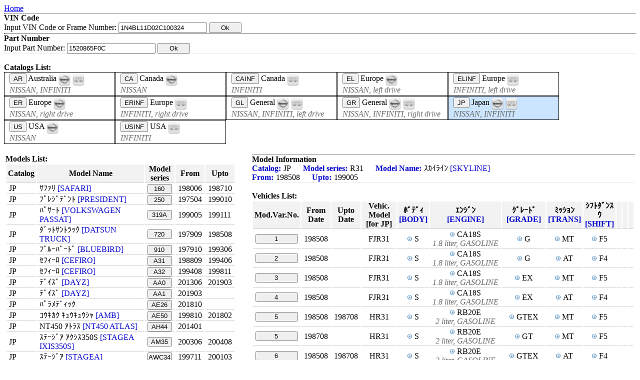

--- FILE ---
content_type: text/html; charset=UTF-8
request_url: https://www.jdmcat.com/?catalog=JP&modseries=R31
body_size: 10090
content:


<!DOCTYPE html>
<html lang="en">
<head>
	<title>OEM Nissan ｽｶｲﾗｲﾝ Parts Catalog 2022 | JDMCAT.COM</title>
  <meta name="description" content="OEM Nissan ｽｶｲﾗｲﾝ Parts Catalog 2022 | JDMCat" />
  <meta charset="utf-8">
  <meta name="google-site-verification" content="--er_sHAW76A9Erd5SN3H8Z1B8z4adcfN5t3xIcPkYQ" />
  <style>
    img.brand{width:24px; vertical-align:top;}
  </style>
  <link rel="stylesheet" type="text/css" href="css_main.css">
  <link rel="apple-touch-icon" sizes="180x180" href="/apple-touch-icon.png">
  <link rel="icon" type="image/png" sizes="32x32" href="/favicon-32x32.png">
  <link rel="icon" type="image/png" sizes="16x16" href="/favicon-16x16.png">
  <link rel="manifest" href="/site.webmanifest">
</head>

<body>
  <a title="Nissan Parts Catalog" href="/">Home</a><div class='div_info'>
<strong>VIN Code</strong><br/>
<form action="chassisno_info.php">
  Input VIN Code or Frame Number: 
  <input type="text" name="vin_code" size="20" maxlength="17" value="1N4BL11D02C100324">
  <input type="submit" value="    Ok    ">
</form>
</div><div class='div_info'>
<strong>Part Number</strong><br/>
<form action="part_result.php">
  Input Part Number: 
  <input type="text" name="partnum" size="20" maxlength="17" value="1520865F0C">
  <input type="submit" value="    Ok    ">
</form>
</div><br>
<strong>Catalogs List:</strong><br>
  <div class="divlink_b " style="width:200px">
    <a href="?catalog=AR"><button>AR</button></a>
    Australia          <img class="brand" src="imgs/nissan.png" title="NISSAN">
          <img class="brand" src="imgs/infiniti.png" title="INFINITI">
        <br/>
        <span class='add_desc'>NISSAN, INFINITI</span>  </div>
  <div class="divlink_b " style="width:200px">
    <a href="?catalog=CA"><button>CA</button></a>
    Canada          <img class="brand" src="imgs/nissan.png" title="NISSAN">
        <br/>
        <span class='add_desc'>NISSAN</span>  </div>
  <div class="divlink_b " style="width:200px">
    <a href="?catalog=CAINF"><button>CAINF</button></a>
    Canada          <img class="brand" src="imgs/infiniti.png" title="INFINITI">
        <br/>
        <span class='add_desc'>INFINITI</span>  </div>
  <div class="divlink_b " style="width:200px">
    <a href="?catalog=EL"><button>EL</button></a>
    Europe          <img class="brand" src="imgs/nissan.png" title="NISSAN">
        <br/>
        <span class='add_desc'>NISSAN, left drive</span>  </div>
  <div class="divlink_b " style="width:200px">
    <a href="?catalog=ELINF"><button>ELINF</button></a>
    Europe          <img class="brand" src="imgs/infiniti.png" title="INFINITI">
        <br/>
        <span class='add_desc'>INFINITI, left drive</span>  </div>
  <div class="divlink_b " style="width:200px">
    <a href="?catalog=ER"><button>ER</button></a>
    Europe          <img class="brand" src="imgs/nissan.png" title="NISSAN">
        <br/>
        <span class='add_desc'>NISSAN, right drive</span>  </div>
  <div class="divlink_b " style="width:200px">
    <a href="?catalog=ERINF"><button>ERINF</button></a>
    Europe          <img class="brand" src="imgs/infiniti.png" title="INFINITI">
        <br/>
        <span class='add_desc'>INFINITI, right drive</span>  </div>
  <div class="divlink_b " style="width:200px">
    <a href="?catalog=GL"><button>GL</button></a>
    General          <img class="brand" src="imgs/nissan.png" title="NISSAN">
          <img class="brand" src="imgs/infiniti.png" title="INFINITI">
        <br/>
        <span class='add_desc'>NISSAN, INFINITI, left drive</span>  </div>
  <div class="divlink_b " style="width:200px">
    <a href="?catalog=GR"><button>GR</button></a>
    General          <img class="brand" src="imgs/nissan.png" title="NISSAN">
          <img class="brand" src="imgs/infiniti.png" title="INFINITI">
        <br/>
        <span class='add_desc'>NISSAN, INFINITI, right drive</span>  </div>
  <div class="divlink_b  selected" style="width:200px">
    <a href="?catalog=JP"><button>JP</button></a>
    Japan          <img class="brand" src="imgs/nissan.png" title="NISSAN">
          <img class="brand" src="imgs/infiniti.png" title="INFINITI">
        <br/>
        <span class='add_desc'>NISSAN, INFINITI</span>  </div>
  <div class="divlink_b " style="width:200px">
    <a href="?catalog=US"><button>US</button></a>
    USA          <img class="brand" src="imgs/nissan.png" title="NISSAN">
        <br/>
        <span class='add_desc'>NISSAN</span>  </div>
  <div class="divlink_b " style="width:200px">
    <a href="?catalog=USINF"><button>USINF</button></a>
    USA          <img class="brand" src="imgs/infiniti.png" title="INFINITI">
        <br/>
        <span class='add_desc'>INFINITI</span>  </div>
<div style='clear:both;'></div>

  <br>
  <table>
  <tr valign="top">
  <td>
  <strong>Models List:</strong>

<table class="list">
<tr>
  <th>Catalog</th>
  <th>Model Name</th>
  <th>Model series</th>
  <th>From</th>
  <th>Upto</th>
</tr>
<tr class="">
  <td>JP</td>
  <td>ｻﾌｧﾘ <span class='main_desc'>[SAFARI]</span></td>
  <td><a href='?catalog=JP&modseries=160'><button class="td">160</button></a></td>
  <td>198006</td>
  <td>198710</td>
</tr>
<tr class="">
  <td>JP</td>
  <td>ﾌﾟﾚｼﾞﾃﾞﾝﾄ <span class='main_desc'>[PRESIDENT]</span></td>
  <td><a href='?catalog=JP&modseries=250'><button class="td">250</button></a></td>
  <td>197504</td>
  <td>199010</td>
</tr>
<tr class="">
  <td>JP</td>
  <td>ﾊﾟｻｰﾄ <span class='main_desc'>[VOLKSWAGEN PASSAT]</span></td>
  <td><a href='?catalog=JP&modseries=319A'><button class="td">319A</button></a></td>
  <td>199005</td>
  <td>199111</td>
</tr>
<tr class="">
  <td>JP</td>
  <td>ﾀﾞｯﾄｻﾝﾄﾗｯｸ <span class='main_desc'>[DATSUN TRUCK]</span></td>
  <td><a href='?catalog=JP&modseries=720'><button class="td">720</button></a></td>
  <td>197909</td>
  <td>198508</td>
</tr>
<tr class="">
  <td>JP</td>
  <td>ﾌﾞﾙｰﾊﾞｰﾄﾞ <span class='main_desc'>[BLUEBIRD]</span></td>
  <td><a href='?catalog=JP&modseries=910'><button class="td">910</button></a></td>
  <td>197910</td>
  <td>199306</td>
</tr>
<tr class="">
  <td>JP</td>
  <td>ｾﾌｨｰﾛ <span class='main_desc'>[CEFIRO]</span></td>
  <td><a href='?catalog=JP&modseries=A31'><button class="td">A31</button></a></td>
  <td>198809</td>
  <td>199406</td>
</tr>
<tr class="">
  <td>JP</td>
  <td>ｾﾌｨｰﾛ <span class='main_desc'>[CEFIRO]</span></td>
  <td><a href='?catalog=JP&modseries=A32'><button class="td">A32</button></a></td>
  <td>199408</td>
  <td>199811</td>
</tr>
<tr class="">
  <td>JP</td>
  <td>ﾃﾞｲｽﾞ <span class='main_desc'>[DAYZ]</span></td>
  <td><a href='?catalog=JP&modseries=AA0'><button class="td">AA0</button></a></td>
  <td>201306</td>
  <td>201903</td>
</tr>
<tr class="">
  <td>JP</td>
  <td>ﾃﾞｲｽﾞ <span class='main_desc'>[DAYZ]</span></td>
  <td><a href='?catalog=JP&modseries=AA1'><button class="td">AA1</button></a></td>
  <td>201903</td>
  <td></td>
</tr>
<tr class="">
  <td>JP</td>
  <td>ﾊﾟﾗﾒﾃﾞｨｯｸ</td>
  <td><a href='?catalog=JP&modseries=AE26'><button class="td">AE26</button></a></td>
  <td>201810</td>
  <td></td>
</tr>
<tr class="">
  <td>JP</td>
  <td>ｺｳｷｶｸ ｷｭｳｷｭｳｼｬ <span class='main_desc'>[AMB]</span></td>
  <td><a href='?catalog=JP&modseries=AE50'><button class="td">AE50</button></a></td>
  <td>199810</td>
  <td>201802</td>
</tr>
<tr class="">
  <td>JP</td>
  <td>NT450 ｱﾄﾗｽ <span class='main_desc'>[NT450 ATLAS]</span></td>
  <td><a href='?catalog=JP&modseries=AH44'><button class="td">AH44</button></a></td>
  <td>201401</td>
  <td></td>
</tr>
<tr class="">
  <td>JP</td>
  <td>ｽﾃｰｼﾞｱ ｱｸｼｽ350S <span class='main_desc'>[STAGEA IXIS350S]</span></td>
  <td><a href='?catalog=JP&modseries=AM35'><button class="td">AM35</button></a></td>
  <td>200306</td>
  <td>200408</td>
</tr>
<tr class="">
  <td>JP</td>
  <td>ｽﾃｰｼﾞｱ <span class='main_desc'>[STAGEA]</span></td>
  <td><a href='?catalog=JP&modseries=AWC34'><button class="td">AWC34</button></a></td>
  <td>199711</td>
  <td>200103</td>
</tr>
<tr class="">
  <td>JP</td>
  <td>ﾘｰﾌ</td>
  <td><a href='?catalog=JP&modseries=AZE1'><button class="td">AZE1</button></a></td>
  <td>201901</td>
  <td></td>
</tr>
<tr class="">
  <td>JP</td>
  <td>ｻﾆｰ/ﾛｰﾚﾙｽﾋﾟﾘｯﾄ <span class='main_desc'>[SUNNY / LAUREL SPIRIT]</span></td>
  <td><a href='?catalog=JP&modseries=B11'><button class="td">B11</button></a></td>
  <td>198110</td>
  <td>198608</td>
</tr>
<tr class="">
  <td>JP</td>
  <td>ｻﾆｰ <span class='main_desc'>[SUNNY]</span></td>
  <td><a href='?catalog=JP&modseries=B12'><button class="td">B12</button></a></td>
  <td>198509</td>
  <td>199008</td>
</tr>
<tr class="">
  <td>JP</td>
  <td>ｻﾆｰﾄﾗｯｸ <span class='main_desc'>[SUNNY TRUCK]</span></td>
  <td><a href='?catalog=JP&modseries=B120'><button class="td">B120</button></a></td>
  <td>197510</td>
  <td>199403</td>
</tr>
<tr class="">
  <td>JP</td>
  <td>ﾛｰﾚﾙｽﾋﾟﾘｯﾄ <span class='main_desc'>[LAUREL SPIRIT]</span></td>
  <td><a href='?catalog=JP&modseries=B12L'><button class="td">B12L</button></a></td>
  <td>198608</td>
  <td>199008</td>
</tr>
<tr class="">
  <td>JP</td>
  <td>ｻﾆｰ <span class='main_desc'>[SUNNY]</span></td>
  <td><a href='?catalog=JP&modseries=B13'><button class="td">B13</button></a></td>
  <td>199001</td>
  <td>199312</td>
</tr>
<tr class="">
  <td>JP</td>
  <td>ｻﾆｰ/ﾙｷﾉ <span class='main_desc'>[SUNNY / LUCINO]</span></td>
  <td><a href='?catalog=JP&modseries=B14'><button class="td">B14</button></a></td>
  <td>199401</td>
  <td>199908</td>
</tr>
<tr class="">
  <td>JP</td>
  <td>ｻﾆ- <span class='main_desc'>[SUNNY]</span></td>
  <td><a href='?catalog=JP&modseries=B15'><button class="td">B15</button></a></td>
  <td>199810</td>
  <td>200410</td>
</tr>
<tr class="">
  <td>JP</td>
  <td>ｼﾙﾌｨ <span class='main_desc'>[SYLPHY]</span></td>
  <td><a href='?catalog=JP&modseries=B17'><button class="td">B17</button></a></td>
  <td>201212</td>
  <td></td>
</tr>
<tr class="">
  <td>JP</td>
  <td>ﾗﾌｪｽﾀ <span class='main_desc'>[LAFESTA]</span></td>
  <td><a href='?catalog=JP&modseries=B30'><button class="td">B30</button></a></td>
  <td>200412</td>
  <td>201206</td>
</tr>
<tr class="">
  <td>JP</td>
  <td>ﾗﾌｪｽﾀ ﾊｲｳｪｲｽﾀｰ <span class='main_desc'>[LAFESTA HIGHWAY STAR]</span></td>
  <td><a href='?catalog=JP&modseries=B35'><button class="td">B35</button></a></td>
  <td>201106</td>
  <td>201712</td>
</tr>
<tr class="">
  <td>JP</td>
  <td>ﾃﾞｲｽﾞ ﾙｰｸｽ <span class='main_desc'>[DAYZ ROOX]</span></td>
  <td><a href='?catalog=JP&modseries=BA0'><button class="td">BA0</button></a></td>
  <td>201402</td>
  <td></td>
</tr>
<tr class="">
  <td>JP</td>
  <td>BE-1 <span class='main_desc'>[BE-1]</span></td>
  <td><a href='?catalog=JP&modseries=BK10'><button class="td">BK10</button></a></td>
  <td>198701</td>
  <td>198805</td>
</tr>
<tr class="">
  <td>JP</td>
  <td>ﾃｨｰﾀﾞ <span class='main_desc'>[TIIDA]</span></td>
  <td><a href='?catalog=JP&modseries=C11'><button class="td">C11</button></a></td>
  <td>200409</td>
  <td>201206</td>
</tr>
<tr class="">
  <td>JP</td>
  <td>ﾊﾞﾈｯﾄ <span class='main_desc'>[VANETTE]</span></td>
  <td><a href='?catalog=JP&modseries=C120'><button class="td">C120</button></a></td>
  <td>197810</td>
  <td>198811</td>
</tr>
<tr class="">
  <td>JP</td>
  <td>ﾊﾞﾈｯﾄ <span class='main_desc'>[VANETTE]</span></td>
  <td><a href='?catalog=JP&modseries=C22'><button class="td">C22</button></a></td>
  <td>198509</td>
  <td>199403</td>
</tr>
<tr class="">
  <td>JP</td>
  <td>ﾊﾞﾈｯﾄ ｾﾚﾅ <span class='main_desc'>[VANETTE SERENA]</span></td>
  <td><a href='?catalog=JP&modseries=C23'><button class="td">C23</button></a></td>
  <td>199106</td>
  <td>199906</td>
</tr>
<tr class="">
  <td>JP</td>
  <td>ｾﾚﾅ <span class='main_desc'>[SERENA]</span></td>
  <td><a href='?catalog=JP&modseries=C24'><button class="td">C24</button></a></td>
  <td>199906</td>
  <td>200505</td>
</tr>
<tr class="">
  <td>JP</td>
  <td>ｾﾚﾅ <span class='main_desc'>[SERENA]</span></td>
  <td><a href='?catalog=JP&modseries=C25'><button class="td">C25</button></a></td>
  <td>200505</td>
  <td>201011</td>
</tr>
<tr class="">
  <td>JP</td>
  <td>ｾﾚﾅ <span class='main_desc'>[SERENA]</span></td>
  <td><a href='?catalog=JP&modseries=C26'><button class="td">C26</button></a></td>
  <td>201011</td>
  <td>201608</td>
</tr>
<tr class="">
  <td>JP</td>
  <td>ｾﾚﾅ <span class='main_desc'>[SERENA]</span></td>
  <td><a href='?catalog=JP&modseries=C27'><button class="td">C27</button></a></td>
  <td>201608</td>
  <td></td>
</tr>
<tr class="">
  <td>JP</td>
  <td>ﾛｰﾚﾙ <span class='main_desc'>[LAUREL]</span></td>
  <td><a href='?catalog=JP&modseries=C31'><button class="td">C31</button></a></td>
  <td>198011</td>
  <td>198410</td>
</tr>
<tr class="">
  <td>JP</td>
  <td>ﾛｰﾚﾙ <span class='main_desc'>[LAUREL]</span></td>
  <td><a href='?catalog=JP&modseries=C32'><button class="td">C32</button></a></td>
  <td>198410</td>
  <td>199304</td>
</tr>
<tr class="">
  <td>JP</td>
  <td>ﾛｰﾚﾙ <span class='main_desc'>[LAUREL]</span></td>
  <td><a href='?catalog=JP&modseries=C33'><button class="td">C33</button></a></td>
  <td>198812</td>
  <td>199212</td>
</tr>
<tr class="">
  <td>JP</td>
  <td>ﾛｰﾚﾙ <span class='main_desc'>[LAUREL]</span></td>
  <td><a href='?catalog=JP&modseries=C34'><button class="td">C34</button></a></td>
  <td>199301</td>
  <td>199705</td>
</tr>
<tr class="">
  <td>JP</td>
  <td>ﾛｰﾚﾙ <span class='main_desc'>[LAUREL]</span></td>
  <td><a href='?catalog=JP&modseries=C35'><button class="td">C35</button></a></td>
  <td>199706</td>
  <td>200208</td>
</tr>
<tr class="">
  <td>JP</td>
  <td>ｾﾌｨｰﾛ <span class='main_desc'>[CEFIRO]</span></td>
  <td><a href='?catalog=JP&modseries=CA33'><button class="td">CA33</button></a></td>
  <td>199812</td>
  <td>200212</td>
</tr>
<tr class="">
  <td>JP</td>
  <td>ﾏｰﾁｶﾌﾞﾘｵﾚ <span class='main_desc'>[MARCH CABRIOLET]</span></td>
  <td><a href='?catalog=JP&modseries=CK11'><button class="td">CK11</button></a></td>
  <td>199705</td>
  <td>199712</td>
</tr>
<tr class="">
  <td>JP</td>
  <td>ﾏｲｸﾗ C+C <span class='main_desc'>[MICRA C+C]</span></td>
  <td><a href='?catalog=JP&modseries=CK12E'><button class="td">CK12E</button></a></td>
  <td>200706</td>
  <td>201007</td>
</tr>
<tr class="">
  <td>JP</td>
  <td>ｽｶｲﾗｲﾝ ｸｰﾍﾟ <span class='main_desc'>[SKYLINE COUPE]</span></td>
  <td><a href='?catalog=JP&modseries=CV36'><button class="td">CV36</button></a></td>
  <td>200710</td>
  <td>201601</td>
</tr>
<tr class="">
  <td>JP</td>
  <td>ｶﾘﾌｫﾙﾆｱWINGROAD <span class='main_desc'>[SUNNY CALIFORNIA / WINGROAD]</span></td>
  <td><a href='?catalog=JP&modseries=CY10'><button class="td">CY10</button></a></td>
  <td>199010</td>
  <td>199905</td>
</tr>
<tr class="">
  <td>JP</td>
  <td>ﾀﾞｯﾄｻﾝﾄﾗｯｸ <span class='main_desc'>[DATSUN TRUCK]</span></td>
  <td><a href='?catalog=JP&modseries=D21'><button class="td">D21</button></a></td>
  <td>198508</td>
  <td>199701</td>
</tr>
<tr class="">
  <td>JP</td>
  <td>ﾀﾞｯﾄｻﾝ <span class='main_desc'>[DATSUN]</span></td>
  <td><a href='?catalog=JP&modseries=D22'><button class="td">D22</button></a></td>
  <td>199701</td>
  <td>200208</td>
</tr>
<tr class="">
  <td>JP</td>
  <td>ﾉｰﾄ <span class='main_desc'>[NOTE]</span></td>
  <td><a href='?catalog=JP&modseries=E11'><button class="td">E11</button></a></td>
  <td>200501</td>
  <td>201209</td>
</tr>
<tr class="">
  <td>JP</td>
  <td>ﾉｰﾄ <span class='main_desc'>[NOTE]</span></td>
  <td><a href='?catalog=JP&modseries=E12'><button class="td">E12</button></a></td>
  <td>201209</td>
  <td></td>
</tr>
<tr class="">
  <td>JP</td>
  <td>ｷｬﾗﾊﾞﾝ/ﾎｰﾐｰ <span class='main_desc'>[CARAVAN / HOMY]</span></td>
  <td><a href='?catalog=JP&modseries=E23'><button class="td">E23</button></a></td>
  <td>198008</td>
  <td>198609</td>
</tr>
<tr class="">
  <td>JP</td>
  <td>ｷｬﾗﾊﾞﾝ/ﾎｰﾐｰ <span class='main_desc'>[CARAVAN / HOMY]</span></td>
  <td><a href='?catalog=JP&modseries=E24'><button class="td">E24</button></a></td>
  <td>198609</td>
  <td>199305</td>
</tr>
<tr class="">
  <td>JP</td>
  <td>ｷｬﾗﾊﾞﾝ <span class='main_desc'>[CARAVAN]</span></td>
  <td><a href='?catalog=JP&modseries=E25'><button class="td">E25</button></a></td>
  <td>200104</td>
  <td>201206</td>
</tr>
<tr class="">
  <td>JP</td>
  <td>NV350 ｷｬﾗﾊﾞﾝ <span class='main_desc'>[NV350 CARAVAN]</span></td>
  <td><a href='?catalog=JP&modseries=E26'><button class="td">E26</button></a></td>
  <td>201206</td>
  <td></td>
</tr>
<tr class="">
  <td>JP</td>
  <td>ｴﾙｸﾞﾗﾝﾄﾞ <span class='main_desc'>[ELGRAND]</span></td>
  <td><a href='?catalog=JP&modseries=E50'><button class="td">E50</button></a></td>
  <td>199705</td>
  <td>200205</td>
</tr>
<tr class="">
  <td>JP</td>
  <td>ｴﾙｸﾞﾗﾝﾄﾞ <span class='main_desc'>[ELGRAND]</span></td>
  <td><a href='?catalog=JP&modseries=E51'><button class="td">E51</button></a></td>
  <td>200205</td>
  <td>201008</td>
</tr>
<tr class="">
  <td>JP</td>
  <td>ｴﾙｸﾞﾗﾝﾄﾞ <span class='main_desc'>[ELGRAND]</span></td>
  <td><a href='?catalog=JP&modseries=E52'><button class="td">E52</button></a></td>
  <td>201008</td>
  <td></td>
</tr>
<tr class="">
  <td>JP</td>
  <td>ﾊｲﾊﾟｰﾐﾆ <span class='main_desc'>[HYPERMINI]</span></td>
  <td><a href='?catalog=JP&modseries=EA0'><button class="td">EA0</button></a></td>
  <td>199909</td>
  <td>200303</td>
</tr>
<tr class="">
  <td>JP</td>
  <td>ﾙﾈｯｻEV <span class='main_desc'>[R'NESSA EV]</span></td>
  <td><a href='?catalog=JP&modseries=EVN30'><button class="td">EVN30</button></a></td>
  <td>199805</td>
  <td>200011</td>
</tr>
<tr class="">
  <td>JP</td>
  <td>ｼﾞｭｰｸ <span class='main_desc'>[JUKE]</span></td>
  <td><a href='?catalog=JP&modseries=F15'><button class="td">F15</button></a></td>
  <td>201006</td>
  <td></td>
</tr>
<tr class="">
  <td>JP</td>
  <td>ｱﾄﾗｽ <span class='main_desc'>[ATLAS]</span></td>
  <td><a href='?catalog=JP&modseries=F22'><button class="td">F22</button></a></td>
  <td>198202</td>
  <td>199206</td>
</tr>
<tr class="">
  <td>JP</td>
  <td>ｱﾄﾗｽ <span class='main_desc'>[ATLAS]</span></td>
  <td><a href='?catalog=JP&modseries=F23'><button class="td">F23</button></a></td>
  <td>199201</td>
  <td>200706</td>
</tr>
<tr class="">
  <td>JP</td>
  <td>ｱﾄﾗｽ <span class='main_desc'>[ATLAS]</span></td>
  <td><a href='?catalog=JP&modseries=F24'><button class="td">F24</button></a></td>
  <td>200706</td>
  <td></td>
</tr>
<tr class="">
  <td>JP</td>
  <td>ﾚﾊﾟｰﾄﾞ/TR-X <span class='main_desc'>[LEOPARD / TR-X]</span></td>
  <td><a href='?catalog=JP&modseries=F30'><button class="td">F30</button></a></td>
  <td>198009</td>
  <td>198602</td>
</tr>
<tr class="">
  <td>JP</td>
  <td>ﾚﾊﾟｰﾄﾞ <span class='main_desc'>[LEOPARD]</span></td>
  <td><a href='?catalog=JP&modseries=F31'><button class="td">F31</button></a></td>
  <td>198602</td>
  <td>199112</td>
</tr>
<tr class="">
  <td>JP</td>
  <td>ｼｰﾏ <span class='main_desc'>[CIMA]</span></td>
  <td><a href='?catalog=JP&modseries=F50'><button class="td">F50</button></a></td>
  <td>200101</td>
  <td>201008</td>
</tr>
<tr class="">
  <td>JP</td>
  <td>ｼｰﾏ <span class='main_desc'>[CIMA]</span></td>
  <td><a href='?catalog=JP&modseries=FGY32'><button class="td">FGY32</button></a></td>
  <td>199108</td>
  <td>199704</td>
</tr>
<tr class="">
  <td>JP</td>
  <td>ｼｰﾏ <span class='main_desc'>[CIMA]</span></td>
  <td><a href='?catalog=JP&modseries=FGY33'><button class="td">FGY33</button></a></td>
  <td>199606</td>
  <td>200101</td>
</tr>
<tr class="">
  <td>JP</td>
  <td>ﾌｨｶﾞﾛ <span class='main_desc'>[FIGARO]</span></td>
  <td><a href='?catalog=JP&modseries=FK10'><button class="td">FK10</button></a></td>
  <td>199102</td>
  <td>199112</td>
</tr>
<tr class="">
  <td>JP</td>
  <td>ﾌﾞﾙ-ﾊﾞ-ﾄﾞ ｼﾙﾌｨ <span class='main_desc'>[BLUEBIRD SYLPHY]</span></td>
  <td><a href='?catalog=JP&modseries=G10'><button class="td">G10</button></a></td>
  <td>200008</td>
  <td>200512</td>
</tr>
<tr class="">
  <td>JP</td>
  <td>ﾌﾞﾙｰﾊﾞｰﾄﾞ ｼﾙﾌｨ <span class='main_desc'>[BLUEBIRD SYLPHY]</span></td>
  <td><a href='?catalog=JP&modseries=G11'><button class="td">G11</button></a></td>
  <td>200512</td>
  <td>201212</td>
</tr>
<tr class="">
  <td>JP</td>
  <td>ｴｽｶﾙｺﾞ <span class='main_desc'>[S-CARGO]</span></td>
  <td><a href='?catalog=JP&modseries=G20'><button class="td">G20</button></a></td>
  <td>198901</td>
  <td>199011</td>
</tr>
<tr class="">
  <td>JP</td>
  <td>ｲﾝﾌｨﾆﾃｨ Q45 <span class='main_desc'>[INFINITI Q45]</span></td>
  <td><a href='?catalog=JP&modseries=G50'><button class="td">G50</button></a></td>
  <td>198910</td>
  <td>199709</td>
</tr>
<tr class="">
  <td>JP</td>
  <td>ﾊﾞﾈｯﾄﾗﾙｺﾞ <span class='main_desc'>[VANETTE LARGO]</span></td>
  <td><a href='?catalog=JP&modseries=GC22'><button class="td">GC22</button></a></td>
  <td>198605</td>
  <td>199303</td>
</tr>
<tr class="">
  <td>JP</td>
  <td>ｷｭｰﾌﾞ ｷｭｰﾋﾞｯｸ <span class='main_desc'>[CUBE CUBIC]</span></td>
  <td><a href='?catalog=JP&modseries=GZ11'><button class="td">GZ11</button></a></td>
  <td>200309</td>
  <td>200811</td>
</tr>
<tr class="">
  <td>JP</td>
  <td>ｱﾄﾗｽ/ｺﾝﾄﾞﾙ <span class='main_desc'>[ATLAS / CONDOR]</span></td>
  <td><a href='?catalog=JP&modseries=H40'><button class="td">H40</button></a></td>
  <td>198112</td>
  <td>199206</td>
</tr>
<tr class="">
  <td>JP</td>
  <td>ｱﾄﾗｽ/ｺﾝﾄﾞﾙ <span class='main_desc'>[ATLAS / CONDOR]</span></td>
  <td><a href='?catalog=JP&modseries=H41'><button class="td">H41</button></a></td>
  <td>199110</td>
  <td>199508</td>
</tr>
<tr class="">
  <td>JP</td>
  <td>NT450 ｱﾄﾗｽ <span class='main_desc'>[NT450 ATLAS]</span></td>
  <td><a href='?catalog=JP&modseries=H44'><button class="td">H44</button></a></td>
  <td>201301</td>
  <td></td>
</tr>
<tr class="">
  <td>JP</td>
  <td>ｼｰﾏ <span class='main_desc'>[CIMA]</span></td>
  <td><a href='?catalog=JP&modseries=HGY51'><button class="td">HGY51</button></a></td>
  <td>201205</td>
  <td></td>
</tr>
<tr class="">
  <td>JP</td>
  <td>ﾃﾞｭｱﾘｽ ﾆﾎﾝｾｲ <span class='main_desc'>[DUALIS JAPAN]</span></td>
  <td><a href='?catalog=JP&modseries=J10'><button class="td">J10</button></a></td>
  <td>200712</td>
  <td>201307</td>
</tr>
<tr class="">
  <td>JP</td>
  <td>ﾃﾞｭｱﾘｽ ｲｷﾞﾘｽｾｲ <span class='main_desc'>[DUALIS BRITAIN]</span></td>
  <td><a href='?catalog=JP&modseries=J10E'><button class="td">J10E</button></a></td>
  <td>200701</td>
  <td>200712</td>
</tr>
<tr class="">
  <td>JP</td>
  <td>ﾏｷｼﾏ <span class='main_desc'>[MAXIMA]</span></td>
  <td><a href='?catalog=JP&modseries=J30'><button class="td">J30</button></a></td>
  <td>198810</td>
  <td>199402</td>
</tr>
<tr class="">
  <td>JP</td>
  <td>ﾃｨｱﾅ <span class='main_desc'>[TEANA]</span></td>
  <td><a href='?catalog=JP&modseries=J31'><button class="td">J31</button></a></td>
  <td>200302</td>
  <td>200806</td>
</tr>
<tr class="">
  <td>JP</td>
  <td>ﾃｨｱﾅ <span class='main_desc'>[TEANA]</span></td>
  <td><a href='?catalog=JP&modseries=J32'><button class="td">J32</button></a></td>
  <td>200806</td>
  <td>201312</td>
</tr>
<tr class="">
  <td>JP</td>
  <td>ｽｶｲﾗｲﾝ ｸﾛｽｵｰﾊﾞｰ <span class='main_desc'>[SKYLINE CROSSOVER]</span></td>
  <td><a href='?catalog=JP&modseries=J50'><button class="td">J50</button></a></td>
  <td>200907</td>
  <td>201606</td>
</tr>
<tr class="">
  <td>JP</td>
  <td>ﾌﾟﾚｼﾞﾃﾞﾝﾄ <span class='main_desc'>[PRESIDENT]</span></td>
  <td><a href='?catalog=JP&modseries=JHG50'><button class="td">JHG50</button></a></td>
  <td>199010</td>
  <td>200208</td>
</tr>
<tr class="">
  <td>JP</td>
  <td>ﾚﾊﾟｰﾄﾞ J ﾌｪﾘｰ <span class='main_desc'>[LEOPARD J FERIE]</span></td>
  <td><a href='?catalog=JP&modseries=JPY32'><button class="td">JPY32</button></a></td>
  <td>199206</td>
  <td>199511</td>
</tr>
<tr class="">
  <td>JP</td>
  <td>ﾚﾊﾟｰﾄﾞ <span class='main_desc'>[LEOPARD]</span></td>
  <td><a href='?catalog=JP&modseries=JPY33'><button class="td">JPY33</button></a></td>
  <td>199603</td>
  <td>199905</td>
</tr>
<tr class="">
  <td>JP</td>
  <td>ﾃﾗﾉ ﾚｸﾞﾗｽ <span class='main_desc'>[TERRANO REGULUS]</span></td>
  <td><a href='?catalog=JP&modseries=JR50'><button class="td">JR50</button></a></td>
  <td>199608</td>
  <td>200208</td>
</tr>
<tr class="">
  <td>JP</td>
  <td>ﾊﾞｻﾗ <span class='main_desc'>[BASSARA]</span></td>
  <td><a href='?catalog=JP&modseries=JU30'><button class="td">JU30</button></a></td>
  <td>199911</td>
  <td>200306</td>
</tr>
<tr class="">
  <td>JP</td>
  <td>ﾏｰﾁ <span class='main_desc'>[MARCH]</span></td>
  <td><a href='?catalog=JP&modseries=K10'><button class="td">K10</button></a></td>
  <td>198210</td>
  <td>199112</td>
</tr>
<tr class="">
  <td>JP</td>
  <td>ﾏｰﾁ <span class='main_desc'>[MARCH]</span></td>
  <td><a href='?catalog=JP&modseries=K11'><button class="td">K11</button></a></td>
  <td>199201</td>
  <td>200202</td>
</tr>
<tr class="">
  <td>JP</td>
  <td>ﾏｰﾁ <span class='main_desc'>[MARCH]</span></td>
  <td><a href='?catalog=JP&modseries=K12'><button class="td">K12</button></a></td>
  <td>200202</td>
  <td>201007</td>
</tr>
<tr class="">
  <td>JP</td>
  <td>ﾏｰﾁ <span class='main_desc'>[MARCH]</span></td>
  <td><a href='?catalog=JP&modseries=K13T'><button class="td">K13T</button></a></td>
  <td>201007</td>
  <td></td>
</tr>
<tr class="">
  <td>JP</td>
  <td>ｸﾙｰ(ｴｲｷﾞｮｳｼｬ) <span class='main_desc'>[CREW]</span></td>
  <td><a href='?catalog=JP&modseries=K30'><button class="td">K30</button></a></td>
  <td>199307</td>
  <td>200908</td>
</tr>
<tr class="">
  <td>JP</td>
  <td>ｸﾙｰ(ｼﾞｶﾖｳｼｬ) <span class='main_desc'>[CREW]</span></td>
  <td><a href='?catalog=JP&modseries=K30S'><button class="td">K30S</button></a></td>
  <td>199401</td>
  <td>200208</td>
</tr>
<tr class="">
  <td>JP</td>
  <td>ｴｸｻ <span class='main_desc'>[EXA]</span></td>
  <td><a href='?catalog=JP&modseries=KN13'><button class="td">KN13</button></a></td>
  <td>198609</td>
  <td>199008</td>
</tr>
<tr class="">
  <td>JP</td>
  <td>ﾃｨｱﾅ <span class='main_desc'>[TEANA]</span></td>
  <td><a href='?catalog=JP&modseries=L33J'><button class="td">L33J</button></a></td>
  <td>201401</td>
  <td></td>
</tr>
<tr class="">
  <td>JP</td>
  <td>ﾌﾟﾚｰﾘｰ <span class='main_desc'>[PRAIRIE]</span></td>
  <td><a href='?catalog=JP&modseries=M10'><button class="td">M10</button></a></td>
  <td>198208</td>
  <td>198809</td>
</tr>
<tr class="">
  <td>JP</td>
  <td>ﾌﾟﾚｰﾘｰ <span class='main_desc'>[PRAIRIE]</span></td>
  <td><a href='?catalog=JP&modseries=M11'><button class="td">M11</button></a></td>
  <td>198809</td>
  <td>199811</td>
</tr>
<tr class="">
  <td>JP</td>
  <td>ﾌﾟﾚｰﾘｰﾘﾊﾞﾃｨ <span class='main_desc'>[PRAIRIE LIBERTY]</span></td>
  <td><a href='?catalog=JP&modseries=M12'><button class="td">M12</button></a></td>
  <td>199811</td>
  <td>200412</td>
</tr>
<tr class="">
  <td>JP</td>
  <td>NV200 VANETTE <span class='main_desc'>[NV200 VANETTE]</span></td>
  <td><a href='?catalog=JP&modseries=M20'><button class="td">M20</button></a></td>
  <td>200905</td>
  <td></td>
</tr>
<tr class="">
  <td>JP</td>
  <td>ｻﾝﾀﾅ <span class='main_desc'>[VOLKSWAGEN SANTANA]</span></td>
  <td><a href='?catalog=JP&modseries=M30'><button class="td">M30</button></a></td>
  <td>198402</td>
  <td>198910</td>
</tr>
<tr class="">
  <td>JP</td>
  <td>ｽﾃｰｼﾞｱ <span class='main_desc'>[STAGEA]</span></td>
  <td><a href='?catalog=JP&modseries=M35'><button class="td">M35</button></a></td>
  <td>200110</td>
  <td>200707</td>
</tr>
<tr class="">
  <td>JP</td>
  <td>ｸﾘｯﾊﾟｰ <span class='main_desc'>[CLIPPER]</span></td>
  <td><a href='?catalog=JP&modseries=MA0'><button class="td">MA0</button></a></td>
  <td>200310</td>
  <td>201312</td>
</tr>
<tr class="">
  <td>JP</td>
  <td>E-NV200 <span class='main_desc'>[E-NV200]</span></td>
  <td><a href='?catalog=JP&modseries=ME0M'><button class="td">ME0M</button></a></td>
  <td>201406</td>
  <td></td>
</tr>
<tr class="">
  <td>JP</td>
  <td>ｾﾚﾅ <span class='main_desc'>[SERENA]</span></td>
  <td><a href='?catalog=JP&modseries=MLC26'><button class="td">MLC26</button></a></td>
  <td>201312</td>
  <td></td>
</tr>
<tr class="">
  <td>JP</td>
  <td>ﾊﾟﾙｻ-/ﾗﾝｸﾞﾚ/ﾋﾞﾗ <span class='main_desc'>[PULSAR / LANGLEY / VILLA]</span></td>
  <td><a href='?catalog=JP&modseries=N12'><button class="td">N12</button></a></td>
  <td>198205</td>
  <td>198610</td>
</tr>
<tr class="">
  <td>JP</td>
  <td>ﾊﾟﾙｻｰ <span class='main_desc'>[PULSAR]</span></td>
  <td><a href='?catalog=JP&modseries=N13'><button class="td">N13</button></a></td>
  <td>198605</td>
  <td>199008</td>
</tr>
<tr class="">
  <td>JP</td>
  <td>ﾗﾝｸﾞﾚｰ/ﾘﾍﾞﾙﾀﾋﾞﾗ <span class='main_desc'>[LANGLEY / LIBERTA VILLA]</span></td>
  <td><a href='?catalog=JP&modseries=N13P'><button class="td">N13P</button></a></td>
  <td>198610</td>
  <td>199008</td>
</tr>
<tr class="">
  <td>JP</td>
  <td>ﾊﾟﾙｻｰ <span class='main_desc'>[PULSAR]</span></td>
  <td><a href='?catalog=JP&modseries=N14'><button class="td">N14</button></a></td>
  <td>199008</td>
  <td>199501</td>
</tr>
<tr class="">
  <td>JP</td>
  <td>ﾊﾟﾙｻｰ <span class='main_desc'>[PULSAR]</span></td>
  <td><a href='?catalog=JP&modseries=N15'><button class="td">N15</button></a></td>
  <td>199501</td>
  <td>200008</td>
</tr>
<tr class="">
  <td>JP</td>
  <td>ﾗﾃｨｵ <span class='main_desc'>[LATIO]</span></td>
  <td><a href='?catalog=JP&modseries=N17T'><button class="td">N17T</button></a></td>
  <td>201210</td>
  <td>201604</td>
</tr>
<tr class="">
  <td>JP</td>
  <td>ﾙﾈｯｻ <span class='main_desc'>[R'NESSA]</span></td>
  <td><a href='?catalog=JP&modseries=N30'><button class="td">N30</button></a></td>
  <td>199710</td>
  <td>200107</td>
</tr>
<tr class="">
  <td>JP</td>
  <td>ｵｯﾃｲ <span class='main_desc'>[OTTI]</span></td>
  <td><a href='?catalog=JP&modseries=NA0'><button class="td">NA0</button></a></td>
  <td>200506</td>
  <td>200610</td>
</tr>
<tr class="">
  <td>JP</td>
  <td>ｵｯﾃｨ <span class='main_desc'>[OTTI]</span></td>
  <td><a href='?catalog=JP&modseries=NA1'><button class="td">NA1</button></a></td>
  <td>200610</td>
  <td>201306</td>
</tr>
<tr class="">
  <td>JP</td>
  <td>ﾌﾟﾘﾒｰﾗ 4ﾄﾞｱｾﾀﾞﾝ <span class='main_desc'>[PRIMERA 4DOOR SEDAN]</span></td>
  <td><a href='?catalog=JP&modseries=P10'><button class="td">P10</button></a></td>
  <td>199002</td>
  <td>199508</td>
</tr>
<tr class="">
  <td>JP</td>
  <td>ﾌﾟﾘﾒｰﾗ 5ﾄﾞｱ HB <span class='main_desc'>[PRIMERA 5DOOR HATCHBACK]</span></td>
  <td><a href='?catalog=JP&modseries=P10E'><button class="td">P10E</button></a></td>
  <td>199107</td>
  <td>199611</td>
</tr>
<tr class="">
  <td>JP</td>
  <td>ﾌﾟﾘﾒｰﾗﾌﾟﾘﾒｰﾗｶﾐﾉ <span class='main_desc'>[PRIMERA CAMINO]</span></td>
  <td><a href='?catalog=JP&modseries=P11'><button class="td">P11</button></a></td>
  <td>199509</td>
  <td>200101</td>
</tr>
<tr class="">
  <td>JP</td>
  <td>ﾌﾟﾘﾒｰﾗ UK <span class='main_desc'>[PRIMERA UK]</span></td>
  <td><a href='?catalog=JP&modseries=P11E'><button class="td">P11E</button></a></td>
  <td>199611</td>
  <td>199802</td>
</tr>
<tr class="">
  <td>JP</td>
  <td>ﾌﾟﾘﾒｰﾗｾﾀﾞﾝ&ﾜｺﾞﾝ <span class='main_desc'>[PRIMERA SEDAN & WAGON]</span></td>
  <td><a href='?catalog=JP&modseries=P12'><button class="td">P12</button></a></td>
  <td>200101</td>
  <td>200512</td>
</tr>
<tr class="">
  <td>JP</td>
  <td>ｷｯｸｽ <span class='main_desc'>[KIX]</span></td>
  <td><a href='?catalog=JP&modseries=PA0'><button class="td">PA0</button></a></td>
  <td>200810</td>
  <td>201206</td>
</tr>
<tr class="">
  <td>JP</td>
  <td>ﾌﾟﾚｼﾞﾃﾞﾝﾄ <span class='main_desc'>[PRESIDENT]</span></td>
  <td><a href='?catalog=JP&modseries=PF50'><button class="td">PF50</button></a></td>
  <td>200310</td>
  <td>201008</td>
</tr>
<tr class="">
  <td>JP</td>
  <td>ﾊﾟｵ <span class='main_desc'>[PAO]</span></td>
  <td><a href='?catalog=JP&modseries=PK10'><button class="td">PK10</button></a></td>
  <td>198901</td>
  <td>199006</td>
</tr>
<tr class="">
  <td>JP</td>
  <td>ｷｭｳｿｸｼﾞｭｳﾃﾞﾝｷ <span class='main_desc'>[DENKI CUBE]</span></td>
  <td><a href='?catalog=JP&modseries=QCO'><button class="td">QCO</button></a></td>
  <td>201111</td>
  <td></td>
</tr>
<tr class="">
  <td>JP</td>
  <td>ﾌﾟﾚｾｱ <span class='main_desc'>[PRESEA]</span></td>
  <td><a href='?catalog=JP&modseries=R10'><button class="td">R10</button></a></td>
  <td>199006</td>
  <td>199412</td>
</tr>
<tr class="">
  <td>JP</td>
  <td>ﾌﾟﾚｾｱ <span class='main_desc'>[PRESEA]</span></td>
  <td><a href='?catalog=JP&modseries=R11'><button class="td">R11</button></a></td>
  <td>199501</td>
  <td>200008</td>
</tr>
<tr class="">
  <td>JP</td>
  <td>ﾐｽﾄﾗﾙ <span class='main_desc'>[MISTRAL]</span></td>
  <td><a href='?catalog=JP&modseries=R20'><button class="td">R20</button></a></td>
  <td>199402</td>
  <td>199705</td>
</tr>
<tr class="">
  <td>JP</td>
  <td>ｽｶｲﾗｲﾝ <span class='main_desc'>[SKYLINE]</span></td>
  <td><a href='?catalog=JP&modseries=R30'><button class="td">R30</button></a></td>
  <td>198108</td>
  <td>199003</td>
</tr>
<tr class=" selected">
  <td>JP</td>
  <td>ｽｶｲﾗｲﾝ <span class='main_desc'>[SKYLINE]</span></td>
  <td><a href='?catalog=JP&modseries=R31'><button class="td">R31</button></a></td>
  <td>198508</td>
  <td>199005</td>
</tr>
<tr class="">
  <td>JP</td>
  <td>ｽｶｲﾗｲﾝ <span class='main_desc'>[SKYLINE]</span></td>
  <td><a href='?catalog=JP&modseries=R32'><button class="td">R32</button></a></td>
  <td>198905</td>
  <td>199411</td>
</tr>
<tr class="">
  <td>JP</td>
  <td>ｽｶｲﾗｲﾝ <span class='main_desc'>[SKYLINE]</span></td>
  <td><a href='?catalog=JP&modseries=R33'><button class="td">R33</button></a></td>
  <td>199308</td>
  <td>199811</td>
</tr>
<tr class="">
  <td>JP</td>
  <td>ｽｶｲﾗｲﾝ <span class='main_desc'>[SKYLINE]</span></td>
  <td><a href='?catalog=JP&modseries=R34'><button class="td">R34</button></a></td>
  <td>199805</td>
  <td>200208</td>
</tr>
<tr class="">
  <td>JP</td>
  <td>NISSAN GT-R <span class='main_desc'>[NISSAN GT-R]</span></td>
  <td><a href='?catalog=JP&modseries=R35'><button class="td">R35</button></a></td>
  <td>200711</td>
  <td></td>
</tr>
<tr class="">
  <td>JP</td>
  <td>ﾃﾗﾉ <span class='main_desc'>[TERRANO]</span></td>
  <td><a href='?catalog=JP&modseries=R50'><button class="td">R50</button></a></td>
  <td>199509</td>
  <td>200208</td>
</tr>
<tr class="">
  <td>JP</td>
  <td>ﾗｼｰﾝ <span class='main_desc'>[RASHEEN]</span></td>
  <td><a href='?catalog=JP&modseries=RB14'><button class="td">RB14</button></a></td>
  <td>199412</td>
  <td>200008</td>
</tr>
<tr class="">
  <td>JP</td>
  <td>180SX <span class='main_desc'>[180SX]</span></td>
  <td><a href='?catalog=JP&modseries=RS13'><button class="td">RS13</button></a></td>
  <td>198903</td>
  <td>199812</td>
</tr>
<tr class="">
  <td>JP</td>
  <td>ｼﾙﾋﾞｱ/ｶﾞｾﾞｰﾙ <span class='main_desc'>[SILVIA / GAZELLE]</span></td>
  <td><a href='?catalog=JP&modseries=S110'><button class="td">S110</button></a></td>
  <td>197903</td>
  <td>198308</td>
</tr>
<tr class="">
  <td>JP</td>
  <td>ｼﾙﾋﾞｱ/ｶﾞｾﾞｰﾙ <span class='main_desc'>[SILVIA / GAZELLE]</span></td>
  <td><a href='?catalog=JP&modseries=S12'><button class="td">S12</button></a></td>
  <td>198308</td>
  <td>198805</td>
</tr>
<tr class="">
  <td>JP</td>
  <td>ｼﾙﾋﾞｱ <span class='main_desc'>[SILVIA]</span></td>
  <td><a href='?catalog=JP&modseries=S13'><button class="td">S13</button></a></td>
  <td>198805</td>
  <td>199310</td>
</tr>
<tr class="">
  <td>JP</td>
  <td>ｼﾙﾋﾞｱ <span class='main_desc'>[SILVIA]</span></td>
  <td><a href='?catalog=JP&modseries=S14'><button class="td">S14</button></a></td>
  <td>199310</td>
  <td>199812</td>
</tr>
<tr class="">
  <td>JP</td>
  <td>ｼﾙﾋﾞｱ <span class='main_desc'>[SILVIA]</span></td>
  <td><a href='?catalog=JP&modseries=S15'><button class="td">S15</button></a></td>
  <td>199901</td>
  <td>200208</td>
</tr>
<tr class="">
  <td>JP</td>
  <td>ﾊﾞﾈｯﾄ ﾊﾞﾝ ﾄﾗｯｸ <span class='main_desc'>[VANETTE VAN TRUCK]</span></td>
  <td><a href='?catalog=JP&modseries=S20'><button class="td">S20</button></a></td>
  <td>199404</td>
  <td>199906</td>
</tr>
<tr class="">
  <td>JP</td>
  <td>ﾊﾞﾈｯﾄ ﾊﾞﾝ ﾄﾗｯｸ <span class='main_desc'>[VANETTE VAN TRUCK]</span></td>
  <td><a href='?catalog=JP&modseries=S21'><button class="td">S21</button></a></td>
  <td>199906</td>
  <td>201512</td>
</tr>
<tr class="">
  <td>JP</td>
  <td>ﾓｺ <span class='main_desc'>[MOCO]</span></td>
  <td><a href='?catalog=JP&modseries=SA0'><button class="td">SA0</button></a></td>
  <td>200204</td>
  <td>200602</td>
</tr>
<tr class="">
  <td>JP</td>
  <td>ﾓｺ <span class='main_desc'>[MOCO]</span></td>
  <td><a href='?catalog=JP&modseries=SA1'><button class="td">SA1</button></a></td>
  <td>200602</td>
  <td>201102</td>
</tr>
<tr class="">
  <td>JP</td>
  <td>ﾓｺ <span class='main_desc'>[MOCO]</span></td>
  <td><a href='?catalog=JP&modseries=SA2'><button class="td">SA2</button></a></td>
  <td>201102</td>
  <td>201512</td>
</tr>
<tr class="">
  <td>JP</td>
  <td>ﾃｨｰﾀﾞﾗﾃｨｵ <span class='main_desc'>[TIIDA LATIO]</span></td>
  <td><a href='?catalog=JP&modseries=SC11'><button class="td">SC11</button></a></td>
  <td>200410</td>
  <td>201206</td>
</tr>
<tr class="">
  <td>JP</td>
  <td>ｾﾄﾞﾘｯｸ/ｸﾞﾛﾘｱ <span class='main_desc'>[CEDRIC / GLORIA]</span></td>
  <td><a href='?catalog=JP&modseries=SY31'><button class="td">SY31</button></a></td>
  <td>199106</td>
  <td>201409</td>
</tr>
<tr class="">
  <td>JP</td>
  <td>ｵ-ｽﾀ-/ｽﾀﾝｻﾞ/ﾊﾞｲ <span class='main_desc'>[AUSTER / STANZA]</span></td>
  <td><a href='?catalog=JP&modseries=T11'><button class="td">T11</button></a></td>
  <td>198106</td>
  <td>198606</td>
</tr>
<tr class="">
  <td>JP</td>
  <td>ｵｰｽﾀｰ <span class='main_desc'>[AUSTER]</span></td>
  <td><a href='?catalog=JP&modseries=T12'><button class="td">T12</button></a></td>
  <td>198510</td>
  <td>198911</td>
</tr>
<tr class="">
  <td>JP</td>
  <td>ｽﾀﾝｻﾞ <span class='main_desc'>[STANZA]</span></td>
  <td><a href='?catalog=JP&modseries=T12Y'><button class="td">T12Y</button></a></td>
  <td>198606</td>
  <td>198911</td>
</tr>
<tr class="">
  <td>JP</td>
  <td>X-TRAIL <span class='main_desc'>[X-TRAIL]</span></td>
  <td><a href='?catalog=JP&modseries=T30'><button class="td">T30</button></a></td>
  <td>200010</td>
  <td>200708</td>
</tr>
<tr class="">
  <td>JP</td>
  <td>X-TRAIL <span class='main_desc'>[X-TRAIL]</span></td>
  <td><a href='?catalog=JP&modseries=T31'><button class="td">T31</button></a></td>
  <td>200708</td>
  <td>201503</td>
</tr>
<tr class="">
  <td>JP</td>
  <td>X-TRAIL <span class='main_desc'>[X-TRAIL]</span></td>
  <td><a href='?catalog=JP&modseries=T32'><button class="td">T32</button></a></td>
  <td>201312</td>
  <td></td>
</tr>
<tr class="">
  <td>JP</td>
  <td>ﾋﾟﾉ <span class='main_desc'>[PINO]</span></td>
  <td><a href='?catalog=JP&modseries=TA0'><button class="td">TA0</button></a></td>
  <td>200701</td>
  <td>200911</td>
</tr>
<tr class="">
  <td>JP</td>
  <td>ﾊﾞﾈｯﾄ ﾄﾗｯｸ <span class='main_desc'>[VANETTE TRUCK]</span></td>
  <td><a href='?catalog=JP&modseries=TC22'><button class="td">TC22</button></a></td>
  <td>198811</td>
  <td>199403</td>
</tr>
<tr class="">
  <td>JP</td>
  <td>ﾌﾞﾙｰﾊﾞｰﾄﾞ <span class='main_desc'>[BLUEBIRD]</span></td>
  <td><a href='?catalog=JP&modseries=U11'><button class="td">U11</button></a></td>
  <td>198310</td>
  <td>199005</td>
</tr>
<tr class="">
  <td>JP</td>
  <td>ﾌﾞﾙｰﾊﾞｰﾄﾞ <span class='main_desc'>[BLUEBIRD]</span></td>
  <td><a href='?catalog=JP&modseries=U12'><button class="td">U12</button></a></td>
  <td>198709</td>
  <td>199108</td>
</tr>
<tr class="">
  <td>JP</td>
  <td>ﾌﾞﾙｰﾊﾞｰﾄﾞ <span class='main_desc'>[BLUEBIRD]</span></td>
  <td><a href='?catalog=JP&modseries=U13'><button class="td">U13</button></a></td>
  <td>199109</td>
  <td>199511</td>
</tr>
<tr class="">
  <td>JP</td>
  <td>ﾌﾞﾙｰﾊﾞｰﾄﾞ <span class='main_desc'>[BLUEBIRD]</span></td>
  <td><a href='?catalog=JP&modseries=U14'><button class="td">U14</button></a></td>
  <td>199601</td>
  <td>200108</td>
</tr>
<tr class="">
  <td>JP</td>
  <td>ﾌﾟﾚｻｰｼﾞｭ <span class='main_desc'>[PRESAGE]</span></td>
  <td><a href='?catalog=JP&modseries=U30'><button class="td">U30</button></a></td>
  <td>199806</td>
  <td>200306</td>
</tr>
<tr class="">
  <td>JP</td>
  <td>ﾌﾟﾚｻｰｼﾞｭ <span class='main_desc'>[PRESAGE]</span></td>
  <td><a href='?catalog=JP&modseries=U31'><button class="td">U31</button></a></td>
  <td>200306</td>
  <td>200909</td>
</tr>
<tr class="">
  <td>JP</td>
  <td>ﾃｨｰﾉ <span class='main_desc'>[TINO]</span></td>
  <td><a href='?catalog=JP&modseries=V10'><button class="td">V10</button></a></td>
  <td>199812</td>
  <td>200303</td>
</tr>
<tr class="">
  <td>JP</td>
  <td>ｽｶｲﾗｲﾝ <span class='main_desc'>[SKYLINE]</span></td>
  <td><a href='?catalog=JP&modseries=V35'><button class="td">V35</button></a></td>
  <td>200106</td>
  <td>200706</td>
</tr>
<tr class="">
  <td>JP</td>
  <td>ｽｶｲﾗｲﾝ <span class='main_desc'>[SKYLINE]</span></td>
  <td><a href='?catalog=JP&modseries=V36'><button class="td">V36</button></a></td>
  <td>200611</td>
  <td>201403</td>
</tr>
<tr class="">
  <td>JP</td>
  <td>ｽｶｲﾗｲﾝ <span class='main_desc'>[SKYLINE]</span></td>
  <td><a href='?catalog=JP&modseries=V37'><button class="td">V37</button></a></td>
  <td>201311</td>
  <td></td>
</tr>
<tr class="">
  <td>JP</td>
  <td>ﾙｰｸｽ <span class='main_desc'>[ROOX]</span></td>
  <td><a href='?catalog=JP&modseries=VA0'><button class="td">VA0</button></a></td>
  <td>200912</td>
  <td>201302</td>
</tr>
<tr class="">
  <td>JP</td>
  <td>ADﾊﾞﾝ <span class='main_desc'>[AD VAN]</span></td>
  <td><a href='?catalog=JP&modseries=VB11'><button class="td">VB11</button></a></td>
  <td>198210</td>
  <td>199009</td>
</tr>
<tr class="">
  <td>JP</td>
  <td>ｷｬﾗﾊﾞﾝ/ﾎｰﾐｰ ﾊﾞﾝ <span class='main_desc'>[CARAVAN / HOMY VAN]</span></td>
  <td><a href='?catalog=JP&modseries=VE24'><button class="td">VE24</button></a></td>
  <td>199305</td>
  <td>200104</td>
</tr>
<tr class="">
  <td>JP</td>
  <td>ｴｷｽﾊﾟｰﾄ <span class='main_desc'>[EXPERT]</span></td>
  <td><a href='?catalog=JP&modseries=VW11'><button class="td">VW11</button></a></td>
  <td>199906</td>
  <td>200612</td>
</tr>
<tr class="">
  <td>JP</td>
  <td>AD/ADEX/NV150AD <span class='main_desc'>[AD / AD EXPERT]</span></td>
  <td><a href='?catalog=JP&modseries=VY12'><button class="td">VY12</button></a></td>
  <td>200612</td>
  <td></td>
</tr>
<tr class="">
  <td>JP</td>
  <td>ｱﾍﾞﾆｰﾙ <span class='main_desc'>[AVENIR]</span></td>
  <td><a href='?catalog=JP&modseries=W10'><button class="td">W10</button></a></td>
  <td>199005</td>
  <td>199808</td>
</tr>
<tr class="">
  <td>JP</td>
  <td>ｱﾍﾞﾆｰﾙ <span class='main_desc'>[AVENIR]</span></td>
  <td><a href='?catalog=JP&modseries=W11'><button class="td">W11</button></a></td>
  <td>199808</td>
  <td>200509</td>
</tr>
<tr class="">
  <td>JP</td>
  <td>ﾗﾙｺﾞ <span class='main_desc'>[LARGO]</span></td>
  <td><a href='?catalog=JP&modseries=W30'><button class="td">W30</button></a></td>
  <td>199305</td>
  <td>199906</td>
</tr>
<tr class="">
  <td>JP</td>
  <td>ｼﾋﾞﾘｱﾝ <span class='main_desc'>[CIVILIAN]</span></td>
  <td><a href='?catalog=JP&modseries=W40'><button class="td">W40</button></a></td>
  <td>198208</td>
  <td>199902</td>
</tr>
<tr class="">
  <td>JP</td>
  <td>ｼﾋﾞﾘｱﾝ <span class='main_desc'>[CIVILIAN]</span></td>
  <td><a href='?catalog=JP&modseries=W41'><button class="td">W41</button></a></td>
  <td>199902</td>
  <td></td>
</tr>
<tr class="">
  <td>JP</td>
  <td>ｾﾌｨｰﾛ ﾜｺﾞﾝ <span class='main_desc'>[CEFIRO WAGON]</span></td>
  <td><a href='?catalog=JP&modseries=WA32'><button class="td">WA32</button></a></td>
  <td>199706</td>
  <td>200008</td>
</tr>
<tr class="">
  <td>JP</td>
  <td>ｽﾃｰｼﾞｱ <span class='main_desc'>[STAGEA]</span></td>
  <td><a href='?catalog=JP&modseries=WC34'><button class="td">WC34</button></a></td>
  <td>199609</td>
  <td>200103</td>
</tr>
<tr class="">
  <td>JP</td>
  <td>ﾃﾗﾉ <span class='main_desc'>[TERRANO]</span></td>
  <td><a href='?catalog=JP&modseries=WD21'><button class="td">WD21</button></a></td>
  <td>198608</td>
  <td>199509</td>
</tr>
<tr class="">
  <td>JP</td>
  <td>ｷｬﾗﾊﾞﾝ/ﾎｰﾐｰ ｺｰﾁ <span class='main_desc'>[CARAVAN / HOMY COACH]</span></td>
  <td><a href='?catalog=JP&modseries=WE24'><button class="td">WE24</button></a></td>
  <td>199305</td>
  <td>200104</td>
</tr>
<tr class="">
  <td>JP</td>
  <td>ﾏｰﾁ BOX <span class='main_desc'>[MARCH BOX]</span></td>
  <td><a href='?catalog=JP&modseries=WK11'><button class="td">WK11</button></a></td>
  <td>199911</td>
  <td>200107</td>
</tr>
<tr class="">
  <td>JP</td>
  <td>ﾌﾟﾘﾒｰﾗ(ｶﾐﾉ)ﾜｺﾞﾝ <span class='main_desc'>[PRIMERA (CAMINO) WAGON]</span></td>
  <td><a href='?catalog=JP&modseries=WP11'><button class="td">WP11</button></a></td>
  <td>199709</td>
  <td>200011</td>
</tr>
<tr class="">
  <td>JP</td>
  <td>ﾌﾞﾙｰﾊﾞｰﾄﾞｵｰｽﾞｨｰ <span class='main_desc'>[BLUEBIRD]</span></td>
  <td><a href='?catalog=JP&modseries=WU12'><button class="td">WU12</button></a></td>
  <td>199102</td>
  <td>199109</td>
</tr>
<tr class="">
  <td>JP</td>
  <td>ｾﾄﾞﾘﾂｸ/ｸﾞﾛﾘｱ <span class='main_desc'>[CEDRIC / GLORIA]</span></td>
  <td><a href='?catalog=JP&modseries=WY30'><button class="td">WY30</button></a></td>
  <td>199708</td>
  <td>199906</td>
</tr>
<tr class="">
  <td>JP</td>
  <td>ﾆｯｻﾝAD(ﾆﾎﾝ) <span class='main_desc'>[AD (JAPAN)]</span></td>
  <td><a href='?catalog=JP&modseries=Y10'><button class="td">Y10</button></a></td>
  <td>199010</td>
  <td>199905</td>
</tr>
<tr class="">
  <td>JP</td>
  <td>ﾆｯｻﾝAD(ﾒｷｼｺ) <span class='main_desc'>[AD (MEXICO)]</span></td>
  <td><a href='?catalog=JP&modseries=Y10X'><button class="td">Y10X</button></a></td>
  <td>199307</td>
  <td>199612</td>
</tr>
<tr class="">
  <td>JP</td>
  <td>ｳｲﾝｸﾞﾛｰﾄﾞ/ADﾊﾞﾝ <span class='main_desc'>[WINGROAD / AD VAN]</span></td>
  <td><a href='?catalog=JP&modseries=Y11'><button class="td">Y11</button></a></td>
  <td>199905</td>
  <td>200810</td>
</tr>
<tr class="">
  <td>JP</td>
  <td>ｳｲﾝｸﾞﾛｰﾄﾞ <span class='main_desc'>[WINGROAD]</span></td>
  <td><a href='?catalog=JP&modseries=Y12'><button class="td">Y12</button></a></td>
  <td>200511</td>
  <td>201801</td>
</tr>
<tr class="">
  <td>JP</td>
  <td>ｾﾄﾞﾘｯｸ/ｸﾞﾛﾘｱ <span class='main_desc'>[CEDRIC / GLORIA]</span></td>
  <td><a href='?catalog=JP&modseries=Y30'><button class="td">Y30</button></a></td>
  <td>198306</td>
  <td>199708</td>
</tr>
<tr class="">
  <td>JP</td>
  <td>ｾﾄﾞﾘｯｸ/ｸﾞﾛﾘｱ <span class='main_desc'>[CEDRIC / GLORIA]</span></td>
  <td><a href='?catalog=JP&modseries=Y31'><button class="td">Y31</button></a></td>
  <td>198706</td>
  <td>199107</td>
</tr>
<tr class="">
  <td>JP</td>
  <td>ｾﾄﾞﾘｯｸ/ｸﾞﾛﾘｱ <span class='main_desc'>[CEDRIC / GLORIA]</span></td>
  <td><a href='?catalog=JP&modseries=Y32'><button class="td">Y32</button></a></td>
  <td>199106</td>
  <td>199504</td>
</tr>
<tr class="">
  <td>JP</td>
  <td>ｾﾄﾞﾘｯｸ/ｸﾞﾛﾘｱ <span class='main_desc'>[CEDRIC / GLORIA]</span></td>
  <td><a href='?catalog=JP&modseries=Y33'><button class="td">Y33</button></a></td>
  <td>199506</td>
  <td>199905</td>
</tr>
<tr class="">
  <td>JP</td>
  <td>ｾﾄﾞﾘｯｸ/ｸﾞﾛﾘｱ <span class='main_desc'>[CEDRIC / GLORIA]</span></td>
  <td><a href='?catalog=JP&modseries=Y34'><button class="td">Y34</button></a></td>
  <td>199906</td>
  <td>200410</td>
</tr>
<tr class="">
  <td>JP</td>
  <td>ﾌｰｶﾞ <span class='main_desc'>[FUGA]</span></td>
  <td><a href='?catalog=JP&modseries=Y50'><button class="td">Y50</button></a></td>
  <td>200410</td>
  <td>200911</td>
</tr>
<tr class="">
  <td>JP</td>
  <td>ﾌｰｶﾞ <span class='main_desc'>[FUGA]</span></td>
  <td><a href='?catalog=JP&modseries=Y51'><button class="td">Y51</button></a></td>
  <td>200911</td>
  <td></td>
</tr>
<tr class="">
  <td>JP</td>
  <td>ﾌｰｶﾞ ﾊｲﾌﾞﾘｯﾄﾞ <span class='main_desc'>[FUGA HYBRID]</span></td>
  <td><a href='?catalog=JP&modseries=Y51HV'><button class="td">Y51HV</button></a></td>
  <td>201011</td>
  <td></td>
</tr>
<tr class="">
  <td>JP</td>
  <td>ｻﾌｧﾘ <span class='main_desc'>[SAFARI]</span></td>
  <td><a href='?catalog=JP&modseries=Y60'><button class="td">Y60</button></a></td>
  <td>198710</td>
  <td>199708</td>
</tr>
<tr class="">
  <td>JP</td>
  <td>ｻﾌｧﾘ <span class='main_desc'>[SAFARI]</span></td>
  <td><a href='?catalog=JP&modseries=Y61'><button class="td">Y61</button></a></td>
  <td>199710</td>
  <td>200706</td>
</tr>
<tr class="">
  <td>JP</td>
  <td>NT100ｸﾘｯﾊﾟｰ <span class='main_desc'>[NT100 CLIPPER]</span></td>
  <td><a href='?catalog=JP&modseries=YA0'><button class="td">YA0</button></a></td>
  <td>201312</td>
  <td></td>
</tr>
<tr class="">
  <td>JP</td>
  <td>ｷｭｰﾌﾞ <span class='main_desc'>[CUBE]</span></td>
  <td><a href='?catalog=JP&modseries=Z10'><button class="td">Z10</button></a></td>
  <td>199802</td>
  <td>200210</td>
</tr>
<tr class="">
  <td>JP</td>
  <td>ｷｭｰﾌﾞ <span class='main_desc'>[CUBE]</span></td>
  <td><a href='?catalog=JP&modseries=Z11'><button class="td">Z11</button></a></td>
  <td>200210</td>
  <td>200811</td>
</tr>
<tr class="">
  <td>JP</td>
  <td>ｷｭｰﾌﾞ <span class='main_desc'>[CUBE]</span></td>
  <td><a href='?catalog=JP&modseries=Z12'><button class="td">Z12</button></a></td>
  <td>200811</td>
  <td></td>
</tr>
<tr class="">
  <td>JP</td>
  <td>ﾌｪｱﾚﾃﾞｨZ <span class='main_desc'>[FAIRLADY Z]</span></td>
  <td><a href='?catalog=JP&modseries=Z31'><button class="td">Z31</button></a></td>
  <td>198309</td>
  <td>198907</td>
</tr>
<tr class="">
  <td>JP</td>
  <td>ﾌｪｱﾚﾃﾞｨZ <span class='main_desc'>[FAIRLADY Z]</span></td>
  <td><a href='?catalog=JP&modseries=Z32'><button class="td">Z32</button></a></td>
  <td>198907</td>
  <td>200008</td>
</tr>
<tr class="">
  <td>JP</td>
  <td>ﾌｪｱﾚﾃﾞｨZ <span class='main_desc'>[FAIRLADY Z]</span></td>
  <td><a href='?catalog=JP&modseries=Z33'><button class="td">Z33</button></a></td>
  <td>200207</td>
  <td>200812</td>
</tr>
<tr class="">
  <td>JP</td>
  <td>ﾌｪｱﾚﾃﾞｨZ <span class='main_desc'>[FAIRLADY Z]</span></td>
  <td><a href='?catalog=JP&modseries=Z34'><button class="td">Z34</button></a></td>
  <td>200812</td>
  <td></td>
</tr>
<tr class="">
  <td>JP</td>
  <td>ﾑﾗｰﾉ <span class='main_desc'>[MURANO]</span></td>
  <td><a href='?catalog=JP&modseries=Z50'><button class="td">Z50</button></a></td>
  <td>200409</td>
  <td>200809</td>
</tr>
<tr class="">
  <td>JP</td>
  <td>ﾑﾗｰﾉ <span class='main_desc'>[MURANO]</span></td>
  <td><a href='?catalog=JP&modseries=Z51'><button class="td">Z51</button></a></td>
  <td>200809</td>
  <td>201412</td>
</tr>
<tr class="">
  <td>JP</td>
  <td>NV100ｸﾘｯﾊﾟｰ/ﾘｵ <span class='main_desc'>[NV100 CLIPPER / RIO]</span></td>
  <td><a href='?catalog=JP&modseries=ZA0'><button class="td">ZA0</button></a></td>
  <td>201312</td>
  <td>201503</td>
</tr>
<tr class="">
  <td>JP</td>
  <td>NV100ｸﾘｯﾊﾟｰ/ﾘｵ <span class='main_desc'>[NV100 CLIPPER / RIO]</span></td>
  <td><a href='?catalog=JP&modseries=ZA1'><button class="td">ZA1</button></a></td>
  <td>201503</td>
  <td></td>
</tr>
<tr class="">
  <td>JP</td>
  <td>ﾘｰﾌ <span class='main_desc'>[LEAF]</span></td>
  <td><a href='?catalog=JP&modseries=ZE0'><button class="td">ZE0</button></a></td>
  <td>201012</td>
  <td>201709</td>
</tr>
<tr class="">
  <td>JP</td>
  <td>ﾘｰﾌ <span class='main_desc'>[LEAF]</span></td>
  <td><a href='?catalog=JP&modseries=ZE1'><button class="td">ZE1</button></a></td>
  <td>201709</td>
  <td></td>
</tr>
</table>  </td>
      <td style="padding-left: 30px;">
      <div class='div_info'>
<strong>Model Information</strong><br/>
<span class='f_param'>Catalog:</span><span class='f_sep'></span><span class='f_value'>JP</span><span class='f_del'></span>
<span class='f_param'>Model series:</span><span class='f_sep'></span><span class='f_value'>R31</span><span class='f_del'></span>
<span class='f_param'>Model Name:</span><span class='f_sep'></span><span class='f_value'>ｽｶｲﾗｲﾝ <span class='main_desc'>[SKYLINE]</span></span>
<br/>
<span class='f_param'>From:</span><span class='f_sep'></span><span class='f_value'>198508</span><span class='f_del'></span>
<span class='f_param'>Upto:</span><span class='f_sep'></span><span class='f_value'>199005</span>
</div>      <br/>
      <strong>Vehicles List:</strong>
      <table class="list">
      <tr>
        <th>Mod.Var.No.</th>
<th>From Date</th>
<th>Upto Date</th>
  <th>Vehic. Model [for JP]</th>
  <th>ﾎﾞﾃﾞｨ<br/><span class='main_desc'>[BODY]</span></th>
  <th>ｴﾝｼﾞﾝ<br/><span class='main_desc'>[ENGINE]</span></th>
  <th>ｸﾞﾚｰﾄﾞ<br/><span class='main_desc'>[GRADE]</span></th>
  <th>ﾐｯｼｮﾝ<br/><span class='main_desc'>[TRANS]</span></th>
  <th>ｼﾌﾄﾀﾞﾝｽｳ<br/><span class='main_desc'>[SHIFT]</span></th>
  <th></th>
  <th></th>
  <th></th>
      </tr>

              <tr align="center">
          <td><a href="picgroup_jp.php?catalog=JP&modseries=R31&modvarno=1&modvarfrom=8508&modvarupto=65535"><button class="td">1</button></a></td>
<td>198508</td>
<td></td>
  <td>FJR31</td>
  <td title="ｾﾀﾞﾝ"><span class="title_ico">S</span></td>
  <td title="1800 ｶﾞｿﾘﾝ ｼﾝｸﾞﾙｷｬﾌﾞ"><span class="title_ico">CA18S<br/><span class='add_desc'>1.8 liter, GASOLINE</span></span></td>
  <td title="G"><span class="title_ico">G</span></td>
  <td title="ﾏﾆｭｱﾙ ﾄﾗﾝｽﾐｯｼｮﾝ"><span class="title_ico">MT</span></td>
  <td title="ｼﾌﾄ ﾀﾞﾝｽｳ 5ｿｸ"><span class="title_ico">F5</span></td>
  <td title=""></td>
  <td title=""></td>
  <td title=""></td>
        </tr>
              <tr align="center">
          <td><a href="picgroup_jp.php?catalog=JP&modseries=R31&modvarno=2&modvarfrom=8508&modvarupto=65535"><button class="td">2</button></a></td>
<td>198508</td>
<td></td>
  <td>FJR31</td>
  <td title="ｾﾀﾞﾝ"><span class="title_ico">S</span></td>
  <td title="1800 ｶﾞｿﾘﾝ ｼﾝｸﾞﾙｷｬﾌﾞ"><span class="title_ico">CA18S<br/><span class='add_desc'>1.8 liter, GASOLINE</span></span></td>
  <td title="G"><span class="title_ico">G</span></td>
  <td title="ｵｰﾄﾏﾁｯｸ ﾄﾗﾝｽﾐｯｼｮﾝ"><span class="title_ico">AT</span></td>
  <td title="ｼﾌﾄ ﾀﾞﾝｽｳ 4ｿｸ"><span class="title_ico">F4</span></td>
  <td title=""></td>
  <td title=""></td>
  <td title=""></td>
        </tr>
              <tr align="center">
          <td><a href="picgroup_jp.php?catalog=JP&modseries=R31&modvarno=3&modvarfrom=8508&modvarupto=65535"><button class="td">3</button></a></td>
<td>198508</td>
<td></td>
  <td>FJR31</td>
  <td title="ｾﾀﾞﾝ"><span class="title_ico">S</span></td>
  <td title="1800 ｶﾞｿﾘﾝ ｼﾝｸﾞﾙｷｬﾌﾞ"><span class="title_ico">CA18S<br/><span class='add_desc'>1.8 liter, GASOLINE</span></span></td>
  <td title="EX"><span class="title_ico">EX</span></td>
  <td title="ﾏﾆｭｱﾙ ﾄﾗﾝｽﾐｯｼｮﾝ"><span class="title_ico">MT</span></td>
  <td title="ｼﾌﾄ ﾀﾞﾝｽｳ 5ｿｸ"><span class="title_ico">F5</span></td>
  <td title=""></td>
  <td title=""></td>
  <td title=""></td>
        </tr>
              <tr align="center">
          <td><a href="picgroup_jp.php?catalog=JP&modseries=R31&modvarno=4&modvarfrom=8508&modvarupto=65535"><button class="td">4</button></a></td>
<td>198508</td>
<td></td>
  <td>FJR31</td>
  <td title="ｾﾀﾞﾝ"><span class="title_ico">S</span></td>
  <td title="1800 ｶﾞｿﾘﾝ ｼﾝｸﾞﾙｷｬﾌﾞ"><span class="title_ico">CA18S<br/><span class='add_desc'>1.8 liter, GASOLINE</span></span></td>
  <td title="EX"><span class="title_ico">EX</span></td>
  <td title="ｵｰﾄﾏﾁｯｸ ﾄﾗﾝｽﾐｯｼｮﾝ"><span class="title_ico">AT</span></td>
  <td title="ｼﾌﾄ ﾀﾞﾝｽｳ 4ｿｸ"><span class="title_ico">F4</span></td>
  <td title=""></td>
  <td title=""></td>
  <td title=""></td>
        </tr>
              <tr align="center">
          <td><a href="picgroup_jp.php?catalog=JP&modseries=R31&modvarno=5&modvarfrom=8508&modvarupto=8708"><button class="td">5</button></a></td>
<td>198508</td>
<td>198708</td>
  <td>HR31</td>
  <td title="ｾﾀﾞﾝ"><span class="title_ico">S</span></td>
  <td title="2000 ｶﾞｿﾘﾝ EGI"><span class="title_ico">RB20E<br/><span class='add_desc'>2 liter, GASOLINE</span></span></td>
  <td title="GT ｴｸｾﾙ"><span class="title_ico">GTEX</span></td>
  <td title="ﾏﾆｭｱﾙ ﾄﾗﾝｽﾐｯｼｮﾝ"><span class="title_ico">MT</span></td>
  <td title="ｼﾌﾄ ﾀﾞﾝｽｳ 5ｿｸ"><span class="title_ico">F5</span></td>
  <td title=""></td>
  <td title=""></td>
  <td title=""></td>
        </tr>
              <tr align="center">
          <td><a href="picgroup_jp.php?catalog=JP&modseries=R31&modvarno=5&modvarfrom=8708&modvarupto=65535"><button class="td">5</button></a></td>
<td>198708</td>
<td></td>
  <td>HR31</td>
  <td title="ｾﾀﾞﾝ"><span class="title_ico">S</span></td>
  <td title="2000 ｶﾞｿﾘﾝ EGI"><span class="title_ico">RB20E<br/><span class='add_desc'>2 liter, GASOLINE</span></span></td>
  <td title="GT"><span class="title_ico">GT</span></td>
  <td title="ﾏﾆｭｱﾙ ﾄﾗﾝｽﾐｯｼｮﾝ"><span class="title_ico">MT</span></td>
  <td title="ｼﾌﾄ ﾀﾞﾝｽｳ 5ｿｸ"><span class="title_ico">F5</span></td>
  <td title=""></td>
  <td title=""></td>
  <td title=""></td>
        </tr>
              <tr align="center">
          <td><a href="picgroup_jp.php?catalog=JP&modseries=R31&modvarno=6&modvarfrom=8508&modvarupto=8708"><button class="td">6</button></a></td>
<td>198508</td>
<td>198708</td>
  <td>HR31</td>
  <td title="ｾﾀﾞﾝ"><span class="title_ico">S</span></td>
  <td title="2000 ｶﾞｿﾘﾝ EGI"><span class="title_ico">RB20E<br/><span class='add_desc'>2 liter, GASOLINE</span></span></td>
  <td title="GT ｴｸｾﾙ"><span class="title_ico">GTEX</span></td>
  <td title="ｵｰﾄﾏﾁｯｸ ﾄﾗﾝｽﾐｯｼｮﾝ"><span class="title_ico">AT</span></td>
  <td title="ｼﾌﾄ ﾀﾞﾝｽｳ 4ｿｸ"><span class="title_ico">F4</span></td>
  <td title=""></td>
  <td title=""></td>
  <td title=""></td>
        </tr>
              <tr align="center">
          <td><a href="picgroup_jp.php?catalog=JP&modseries=R31&modvarno=6&modvarfrom=8708&modvarupto=65535"><button class="td">6</button></a></td>
<td>198708</td>
<td></td>
  <td>HR31</td>
  <td title="ｾﾀﾞﾝ"><span class="title_ico">S</span></td>
  <td title="2000 ｶﾞｿﾘﾝ EGI"><span class="title_ico">RB20E<br/><span class='add_desc'>2 liter, GASOLINE</span></span></td>
  <td title="GT"><span class="title_ico">GT</span></td>
  <td title="ｵｰﾄﾏﾁｯｸ ﾄﾗﾝｽﾐｯｼｮﾝ"><span class="title_ico">AT</span></td>
  <td title="ｼﾌﾄ ﾀﾞﾝｽｳ 4ｿｸ"><span class="title_ico">F4</span></td>
  <td title=""></td>
  <td title=""></td>
  <td title=""></td>
        </tr>
              <tr align="center">
          <td><a href="picgroup_jp.php?catalog=JP&modseries=R31&modvarno=7&modvarfrom=8508&modvarupto=65535"><button class="td">7</button></a></td>
<td>198508</td>
<td></td>
  <td>HR31</td>
  <td title="ｾﾀﾞﾝ"><span class="title_ico">S</span></td>
  <td title="2000 ｶﾞｿﾘﾝ EGI"><span class="title_ico">RB20E<br/><span class='add_desc'>2 liter, GASOLINE</span></span></td>
  <td title="GT ﾊﾟｻｰｼﾞｭ"><span class="title_ico">GTPAS</span></td>
  <td title="ﾏﾆｭｱﾙ ﾄﾗﾝｽﾐｯｼｮﾝ"><span class="title_ico">MT</span></td>
  <td title="ｼﾌﾄ ﾀﾞﾝｽｳ 4ｿｸ"><span class="title_ico">F4</span></td>
  <td title=""></td>
  <td title=""></td>
  <td title=""></td>
        </tr>
              <tr align="center">
          <td><a href="picgroup_jp.php?catalog=JP&modseries=R31&modvarno=8&modvarfrom=8508&modvarupto=65535"><button class="td">8</button></a></td>
<td>198508</td>
<td></td>
  <td>HR31</td>
  <td title="ｾﾀﾞﾝ"><span class="title_ico">S</span></td>
  <td title="2000 ｶﾞｿﾘﾝ EGI"><span class="title_ico">RB20E<br/><span class='add_desc'>2 liter, GASOLINE</span></span></td>
  <td title="GT ﾊﾟｻｰｼﾞｭ"><span class="title_ico">GTPAS</span></td>
  <td title="ｵｰﾄﾏﾁｯｸ ﾄﾗﾝｽﾐｯｼｮﾝ"><span class="title_ico">AT</span></td>
  <td title="ｼﾌﾄ ﾀﾞﾝｽｳ 4ｿｸ"><span class="title_ico">F4</span></td>
  <td title=""></td>
  <td title=""></td>
  <td title=""></td>
        </tr>
              <tr align="center">
          <td><a href="picgroup_jp.php?catalog=JP&modseries=R31&modvarno=9&modvarfrom=8508&modvarupto=65535"><button class="td">9</button></a></td>
<td>198508</td>
<td></td>
  <td>HR31</td>
  <td title="ｾﾀﾞﾝ"><span class="title_ico">S</span></td>
  <td title="2000 ｶﾞｿﾘﾝ EGI"><span class="title_ico">RB20E<br/><span class='add_desc'>2 liter, GASOLINE</span></span></td>
  <td title="ﾊﾟﾄﾛｰﾙｶｰ"><span class="title_ico">Y</span></td>
  <td title="ﾏﾆｭｱﾙ ﾄﾗﾝｽﾐｯｼｮﾝ"><span class="title_ico">MT</span></td>
  <td title="ｼﾌﾄ ﾀﾞﾝｽｳ 5ｿｸ"><span class="title_ico">F5</span></td>
  <td title=""></td>
  <td title=""></td>
  <td title=""></td>
        </tr>
              <tr align="center">
          <td><a href="picgroup_jp.php?catalog=JP&modseries=R31&modvarno=10&modvarfrom=8512&modvarupto=8708"><button class="td">10</button></a></td>
<td>198512</td>
<td>198708</td>
  <td>HR31</td>
  <td title="ｾﾀﾞﾝ"><span class="title_ico">S</span></td>
  <td title="2000 ｶﾞｿﾘﾝ ﾀｰﾎﾞ"><span class="title_ico">RB20T<br/><span class='add_desc'>2 liter, GASOLINE</span></span></td>
  <td title="GT ﾊﾟｻｰｼﾞｭ"><span class="title_ico">GTPAS</span></td>
  <td title="ﾏﾆｭｱﾙ ﾄﾗﾝｽﾐｯｼｮﾝ"><span class="title_ico">MT</span></td>
  <td title="ｼﾌﾄ ﾀﾞﾝｽｳ 5ｿｸ"><span class="title_ico">F5</span></td>
  <td title=""></td>
  <td title=""></td>
  <td title=""></td>
        </tr>
              <tr align="center">
          <td><a href="picgroup_jp.php?catalog=JP&modseries=R31&modvarno=11&modvarfrom=8508&modvarupto=8708"><button class="td">11</button></a></td>
<td>198508</td>
<td>198708</td>
  <td>HR31</td>
  <td title="ｾﾀﾞﾝ"><span class="title_ico">S</span></td>
  <td title="2000 ｶﾞｿﾘﾝ ﾀｰﾎﾞ"><span class="title_ico">RB20T<br/><span class='add_desc'>2 liter, GASOLINE</span></span></td>
  <td title="GT ﾊﾟｻｰｼﾞｭ"><span class="title_ico">GTPAS</span></td>
  <td title="ｵｰﾄﾏﾁｯｸ ﾄﾗﾝｽﾐｯｼｮﾝ"><span class="title_ico">AT</span></td>
  <td title="ｼﾌﾄ ﾀﾞﾝｽｳ 4ｿｸ"><span class="title_ico">F4</span></td>
  <td title=""></td>
  <td title=""></td>
  <td title=""></td>
        </tr>
              <tr align="center">
          <td><a href="picgroup_jp.php?catalog=JP&modseries=R31&modvarno=12&modvarfrom=8508&modvarupto=8609"><button class="td">12</button></a></td>
<td>198508</td>
<td>198609</td>
  <td>HR31</td>
  <td title="ｾﾀﾞﾝ"><span class="title_ico">S</span></td>
  <td title="2000 ｶﾞｿﾘﾝ ﾂｲﾝｶﾑ"><span class="title_ico">RB20D<br/><span class='add_desc'>2 liter, GASOLINE</span></span></td>
  <td title="GT ｴｸｾﾙ"><span class="title_ico">GTEX</span></td>
  <td title="ﾏﾆｭｱﾙ ﾄﾗﾝｽﾐｯｼｮﾝ"><span class="title_ico">MT</span></td>
  <td title="ｼﾌﾄ ﾀﾞﾝｽｳ 5ｿｸ"><span class="title_ico">F5</span></td>
  <td title=""></td>
  <td title=""></td>
  <td title=""></td>
        </tr>
              <tr align="center">
          <td><a href="picgroup_jp.php?catalog=JP&modseries=R31&modvarno=12&modvarfrom=8609&modvarupto=8708"><button class="td">12</button></a></td>
<td>198609</td>
<td>198708</td>
  <td>HR31</td>
  <td title="ｾﾀﾞﾝ"><span class="title_ico">S</span></td>
  <td title="2000 ｶﾞｿﾘﾝ ﾂｲﾝｶﾑ"><span class="title_ico">RB20D<br/><span class='add_desc'>2 liter, GASOLINE</span></span></td>
  <td title="GTS"><span class="title_ico">GTS</span></td>
  <td title="ﾏﾆｭｱﾙ ﾄﾗﾝｽﾐｯｼｮﾝ"><span class="title_ico">MT</span></td>
  <td title="ｼﾌﾄ ﾀﾞﾝｽｳ 5ｿｸ"><span class="title_ico">F5</span></td>
  <td title=""></td>
  <td title=""></td>
  <td title=""></td>
        </tr>
              <tr align="center">
          <td><a href="picgroup_jp.php?catalog=JP&modseries=R31&modvarno=13&modvarfrom=8508&modvarupto=8609"><button class="td">13</button></a></td>
<td>198508</td>
<td>198609</td>
  <td>HR31</td>
  <td title="ｾﾀﾞﾝ"><span class="title_ico">S</span></td>
  <td title="2000 ｶﾞｿﾘﾝ ﾂｲﾝｶﾑ"><span class="title_ico">RB20D<br/><span class='add_desc'>2 liter, GASOLINE</span></span></td>
  <td title="GT ｴｸｾﾙ"><span class="title_ico">GTEX</span></td>
  <td title="ｵｰﾄﾏﾁｯｸ ﾄﾗﾝｽﾐｯｼｮﾝ"><span class="title_ico">AT</span></td>
  <td title="ｼﾌﾄ ﾀﾞﾝｽｳ 4ｿｸ"><span class="title_ico">F4</span></td>
  <td title=""></td>
  <td title=""></td>
  <td title=""></td>
        </tr>
              <tr align="center">
          <td><a href="picgroup_jp.php?catalog=JP&modseries=R31&modvarno=13&modvarfrom=8609&modvarupto=8708"><button class="td">13</button></a></td>
<td>198609</td>
<td>198708</td>
  <td>HR31</td>
  <td title="ｾﾀﾞﾝ"><span class="title_ico">S</span></td>
  <td title="2000 ｶﾞｿﾘﾝ ﾂｲﾝｶﾑ"><span class="title_ico">RB20D<br/><span class='add_desc'>2 liter, GASOLINE</span></span></td>
  <td title="GTS"><span class="title_ico">GTS</span></td>
  <td title="ｵｰﾄﾏﾁｯｸ ﾄﾗﾝｽﾐｯｼｮﾝ"><span class="title_ico">AT</span></td>
  <td title="ｼﾌﾄ ﾀﾞﾝｽｳ 4ｿｸ"><span class="title_ico">F4</span></td>
  <td title=""></td>
  <td title=""></td>
  <td title=""></td>
        </tr>
              <tr align="center">
          <td><a href="picgroup_jp.php?catalog=JP&modseries=R31&modvarno=14&modvarfrom=8508&modvarupto=8708"><button class="td">14</button></a></td>
<td>198508</td>
<td>198708</td>
  <td>HR31</td>
  <td title="ｾﾀﾞﾝ"><span class="title_ico">S</span></td>
  <td title="2000 ｶﾞｿﾘﾝ ﾂｲﾝｶﾑ"><span class="title_ico">RB20D<br/><span class='add_desc'>2 liter, GASOLINE</span></span></td>
  <td title="GT ﾊﾟｻｰｼﾞｭ"><span class="title_ico">GTPAS</span></td>
  <td title="ﾏﾆｭｱﾙ ﾄﾗﾝｽﾐｯｼｮﾝ"><span class="title_ico">MT</span></td>
  <td title="ｼﾌﾄ ﾀﾞﾝｽｳ 5ｿｸ"><span class="title_ico">F5</span></td>
  <td title=""></td>
  <td title=""></td>
  <td title=""></td>
        </tr>
              <tr align="center">
          <td><a href="picgroup_jp.php?catalog=JP&modseries=R31&modvarno=15&modvarfrom=8508&modvarupto=8708"><button class="td">15</button></a></td>
<td>198508</td>
<td>198708</td>
  <td>HR31</td>
  <td title="ｾﾀﾞﾝ"><span class="title_ico">S</span></td>
  <td title="2000 ｶﾞｿﾘﾝ ﾂｲﾝｶﾑ"><span class="title_ico">RB20D<br/><span class='add_desc'>2 liter, GASOLINE</span></span></td>
  <td title="GT ﾊﾟｻｰｼﾞｭ"><span class="title_ico">GTPAS</span></td>
  <td title="ｵｰﾄﾏﾁｯｸ ﾄﾗﾝｽﾐｯｼｮﾝ"><span class="title_ico">AT</span></td>
  <td title="ｼﾌﾄ ﾀﾞﾝｽｳ 4ｿｸ"><span class="title_ico">F4</span></td>
  <td title=""></td>
  <td title=""></td>
  <td title=""></td>
        </tr>
              <tr align="center">
          <td><a href="picgroup_jp.php?catalog=JP&modseries=R31&modvarno=16&modvarfrom=8508&modvarupto=65535"><button class="td">16</button></a></td>
<td>198508</td>
<td></td>
  <td>HR31</td>
  <td title="ｾﾀﾞﾝ"><span class="title_ico">S</span></td>
  <td title="2000 ｶﾞｿﾘﾝ ﾂｲﾝｶﾑ"><span class="title_ico">RB20D<br/><span class='add_desc'>2 liter, GASOLINE</span></span></td>
  <td title="ﾊﾟﾄﾛｰﾙｶｰ"><span class="title_ico">Y</span></td>
  <td title="ﾏﾆｭｱﾙ ﾄﾗﾝｽﾐｯｼｮﾝ"><span class="title_ico">MT</span></td>
  <td title="ｼﾌﾄ ﾀﾞﾝｽｳ 5ｿｸ"><span class="title_ico">F5</span></td>
  <td title=""></td>
  <td title=""></td>
  <td title=""></td>
        </tr>
              <tr align="center">
          <td><a href="picgroup_jp.php?catalog=JP&modseries=R31&modvarno=17&modvarfrom=8508&modvarupto=8708"><button class="td">17</button></a></td>
<td>198508</td>
<td>198708</td>
  <td>SR31</td>
  <td title="ｾﾀﾞﾝ"><span class="title_ico">S</span></td>
  <td title="2800 ﾃﾞｨｰｾﾞﾙ"><span class="title_ico">RD28<br/><span class='add_desc'>2.8 liter, DIESEL</span></span></td>
  <td title="GT ｴｸｾﾙ"><span class="title_ico">GTEX</span></td>
  <td title="ﾏﾆｭｱﾙ ﾄﾗﾝｽﾐｯｼｮﾝ"><span class="title_ico">MT</span></td>
  <td title="ｼﾌﾄ ﾀﾞﾝｽｳ 5ｿｸ"><span class="title_ico">F5</span></td>
  <td title=""></td>
  <td title=""></td>
  <td title=""></td>
        </tr>
              <tr align="center">
          <td><a href="picgroup_jp.php?catalog=JP&modseries=R31&modvarno=17&modvarfrom=8708&modvarupto=65535"><button class="td">17</button></a></td>
<td>198708</td>
<td></td>
  <td>SR31</td>
  <td title="ｾﾀﾞﾝ"><span class="title_ico">S</span></td>
  <td title="2800 ﾃﾞｨｰｾﾞﾙ"><span class="title_ico">RD28<br/><span class='add_desc'>2.8 liter, DIESEL</span></span></td>
  <td title="GTD"><span class="title_ico">GTD</span></td>
  <td title="ﾏﾆｭｱﾙ ﾄﾗﾝｽﾐｯｼｮﾝ"><span class="title_ico">MT</span></td>
  <td title="ｼﾌﾄ ﾀﾞﾝｽｳ 5ｿｸ"><span class="title_ico">F5</span></td>
  <td title=""></td>
  <td title=""></td>
  <td title=""></td>
        </tr>
              <tr align="center">
          <td><a href="picgroup_jp.php?catalog=JP&modseries=R31&modvarno=18&modvarfrom=8508&modvarupto=8708"><button class="td">18</button></a></td>
<td>198508</td>
<td>198708</td>
  <td>SR31</td>
  <td title="ｾﾀﾞﾝ"><span class="title_ico">S</span></td>
  <td title="2800 ﾃﾞｨｰｾﾞﾙ"><span class="title_ico">RD28<br/><span class='add_desc'>2.8 liter, DIESEL</span></span></td>
  <td title="GT ｴｸｾﾙ"><span class="title_ico">GTEX</span></td>
  <td title="ｵｰﾄﾏﾁｯｸ ﾄﾗﾝｽﾐｯｼｮﾝ"><span class="title_ico">AT</span></td>
  <td title="ｼﾌﾄ ﾀﾞﾝｽｳ 4ｿｸ"><span class="title_ico">F4</span></td>
  <td title=""></td>
  <td title=""></td>
  <td title=""></td>
        </tr>
              <tr align="center">
          <td><a href="picgroup_jp.php?catalog=JP&modseries=R31&modvarno=18&modvarfrom=8708&modvarupto=65535"><button class="td">18</button></a></td>
<td>198708</td>
<td></td>
  <td>SR31</td>
  <td title="ｾﾀﾞﾝ"><span class="title_ico">S</span></td>
  <td title="2800 ﾃﾞｨｰｾﾞﾙ"><span class="title_ico">RD28<br/><span class='add_desc'>2.8 liter, DIESEL</span></span></td>
  <td title="GTD"><span class="title_ico">GTD</span></td>
  <td title="ｵｰﾄﾏﾁｯｸ ﾄﾗﾝｽﾐｯｼｮﾝ"><span class="title_ico">AT</span></td>
  <td title="ｼﾌﾄ ﾀﾞﾝｽｳ 4ｿｸ"><span class="title_ico">F4</span></td>
  <td title=""></td>
  <td title=""></td>
  <td title=""></td>
        </tr>
              <tr align="center">
          <td><a href="picgroup_jp.php?catalog=JP&modseries=R31&modvarno=19&modvarfrom=8605&modvarupto=65535"><button class="td">19</button></a></td>
<td>198605</td>
<td></td>
  <td>HR31</td>
  <td title="2ﾄﾞｱ ｸｰﾍﾟ"><span class="title_ico">2K</span></td>
  <td title="2000 ｶﾞｿﾘﾝ EGI"><span class="title_ico">RB20E<br/><span class='add_desc'>2 liter, GASOLINE</span></span></td>
  <td title="GTSX"><span class="title_ico">GTSX</span></td>
  <td title="ﾏﾆｭｱﾙ ﾄﾗﾝｽﾐｯｼｮﾝ"><span class="title_ico">MT</span></td>
  <td title="ｼﾌﾄ ﾀﾞﾝｽｳ 5ｿｸ"><span class="title_ico">F5</span></td>
  <td title=""></td>
  <td title=""></td>
  <td title=""></td>
        </tr>
              <tr align="center">
          <td><a href="picgroup_jp.php?catalog=JP&modseries=R31&modvarno=20&modvarfrom=8605&modvarupto=65535"><button class="td">20</button></a></td>
<td>198605</td>
<td></td>
  <td>HR31</td>
  <td title="2ﾄﾞｱ ｸｰﾍﾟ"><span class="title_ico">2K</span></td>
  <td title="2000 ｶﾞｿﾘﾝ EGI"><span class="title_ico">RB20E<br/><span class='add_desc'>2 liter, GASOLINE</span></span></td>
  <td title="GTSX"><span class="title_ico">GTSX</span></td>
  <td title="ｵｰﾄﾏﾁｯｸ ﾄﾗﾝｽﾐｯｼｮﾝ"><span class="title_ico">AT</span></td>
  <td title="ｼﾌﾄ ﾀﾞﾝｽｳ 4ｿｸ"><span class="title_ico">F4</span></td>
  <td title=""></td>
  <td title=""></td>
  <td title=""></td>
        </tr>
              <tr align="center">
          <td><a href="picgroup_jp.php?catalog=JP&modseries=R31&modvarno=21&modvarfrom=8605&modvarupto=65535"><button class="td">21</button></a></td>
<td>198605</td>
<td></td>
  <td>HR31</td>
  <td title="2ﾄﾞｱ ｸｰﾍﾟ"><span class="title_ico">2K</span></td>
  <td title="2000 ｶﾞｿﾘﾝ ﾂｲﾝｶﾑ"><span class="title_ico">RB20D<br/><span class='add_desc'>2 liter, GASOLINE</span></span></td>
  <td title="GTS"><span class="title_ico">GTS</span></td>
  <td title="ﾏﾆｭｱﾙ ﾄﾗﾝｽﾐｯｼｮﾝ"><span class="title_ico">MT</span></td>
  <td title="ｼﾌﾄ ﾀﾞﾝｽｳ 5ｿｸ"><span class="title_ico">F5</span></td>
  <td title=""></td>
  <td title=""></td>
  <td title=""></td>
        </tr>
              <tr align="center">
          <td><a href="picgroup_jp.php?catalog=JP&modseries=R31&modvarno=22&modvarfrom=8605&modvarupto=65535"><button class="td">22</button></a></td>
<td>198605</td>
<td></td>
  <td>HR31</td>
  <td title="2ﾄﾞｱ ｸｰﾍﾟ"><span class="title_ico">2K</span></td>
  <td title="2000 ｶﾞｿﾘﾝ ﾂｲﾝｶﾑ"><span class="title_ico">RB20D<br/><span class='add_desc'>2 liter, GASOLINE</span></span></td>
  <td title="GTS"><span class="title_ico">GTS</span></td>
  <td title="ｵｰﾄﾏﾁｯｸ ﾄﾗﾝｽﾐｯｼｮﾝ"><span class="title_ico">AT</span></td>
  <td title="ｼﾌﾄ ﾀﾞﾝｽｳ 4ｿｸ"><span class="title_ico">F4</span></td>
  <td title=""></td>
  <td title=""></td>
  <td title=""></td>
        </tr>
              <tr align="center">
          <td><a href="picgroup_jp.php?catalog=JP&modseries=R31&modvarno=23&modvarfrom=8605&modvarupto=65535"><button class="td">23</button></a></td>
<td>198605</td>
<td></td>
  <td>HR31</td>
  <td title="2ﾄﾞｱ ｸｰﾍﾟ"><span class="title_ico">2K</span></td>
  <td title="2000 ｶﾞｿﾘﾝ ﾂｲﾝｶﾑ"><span class="title_ico">RB20D<br/><span class='add_desc'>2 liter, GASOLINE</span></span></td>
  <td title="GTSX"><span class="title_ico">GTSX</span></td>
  <td title="ﾏﾆｭｱﾙ ﾄﾗﾝｽﾐｯｼｮﾝ"><span class="title_ico">MT</span></td>
  <td title="ｼﾌﾄ ﾀﾞﾝｽｳ 5ｿｸ"><span class="title_ico">F5</span></td>
  <td title=""></td>
  <td title=""></td>
  <td title=""></td>
        </tr>
              <tr align="center">
          <td><a href="picgroup_jp.php?catalog=JP&modseries=R31&modvarno=24&modvarfrom=8605&modvarupto=65535"><button class="td">24</button></a></td>
<td>198605</td>
<td></td>
  <td>HR31</td>
  <td title="2ﾄﾞｱ ｸｰﾍﾟ"><span class="title_ico">2K</span></td>
  <td title="2000 ｶﾞｿﾘﾝ ﾂｲﾝｶﾑ"><span class="title_ico">RB20D<br/><span class='add_desc'>2 liter, GASOLINE</span></span></td>
  <td title="GTSX"><span class="title_ico">GTSX</span></td>
  <td title="ｵｰﾄﾏﾁｯｸ ﾄﾗﾝｽﾐｯｼｮﾝ"><span class="title_ico">AT</span></td>
  <td title="ｼﾌﾄ ﾀﾞﾝｽｳ 4ｿｸ"><span class="title_ico">F4</span></td>
  <td title=""></td>
  <td title=""></td>
  <td title=""></td>
        </tr>
              <tr align="center">
          <td><a href="picgroup_jp.php?catalog=JP&modseries=R31&modvarno=25&modvarfrom=8605&modvarupto=65535"><button class="td">25</button></a></td>
<td>198605</td>
<td></td>
  <td>HR31</td>
  <td title="2ﾄﾞｱ ｸｰﾍﾟ"><span class="title_ico">2K</span></td>
  <td title="Var. desc.: 2000 ｶﾞｿﾘﾝ ﾂｲﾝｶﾑ ﾀｰﾎﾞ&#013;Abbr. desc.: ＲＢ２０型　ＤＯＨＣ　タ−ボチャ−ジャ−付　エンジン　　"><span class="title_ico">RB20DT<br/><span class='add_desc'>2 liter, GASOLINE</span></span></td>
  <td title="GTS"><span class="title_ico">GTS</span></td>
  <td title="ﾏﾆｭｱﾙ ﾄﾗﾝｽﾐｯｼｮﾝ"><span class="title_ico">MT</span></td>
  <td title="ｼﾌﾄ ﾀﾞﾝｽｳ 5ｿｸ"><span class="title_ico">F5</span></td>
  <td title=""></td>
  <td title=""></td>
  <td title=""></td>
        </tr>
              <tr align="center">
          <td><a href="picgroup_jp.php?catalog=JP&modseries=R31&modvarno=26&modvarfrom=8605&modvarupto=65535"><button class="td">26</button></a></td>
<td>198605</td>
<td></td>
  <td>HR31</td>
  <td title="2ﾄﾞｱ ｸｰﾍﾟ"><span class="title_ico">2K</span></td>
  <td title="Var. desc.: 2000 ｶﾞｿﾘﾝ ﾂｲﾝｶﾑ ﾀｰﾎﾞ&#013;Abbr. desc.: ＲＢ２０型　ＤＯＨＣ　タ−ボチャ−ジャ−付　エンジン　　"><span class="title_ico">RB20DT<br/><span class='add_desc'>2 liter, GASOLINE</span></span></td>
  <td title="GTS"><span class="title_ico">GTS</span></td>
  <td title="ｵｰﾄﾏﾁｯｸ ﾄﾗﾝｽﾐｯｼｮﾝ"><span class="title_ico">AT</span></td>
  <td title="ｼﾌﾄ ﾀﾞﾝｽｳ 4ｿｸ"><span class="title_ico">F4</span></td>
  <td title=""></td>
  <td title=""></td>
  <td title=""></td>
        </tr>
              <tr align="center">
          <td><a href="picgroup_jp.php?catalog=JP&modseries=R31&modvarno=27&modvarfrom=8605&modvarupto=65535"><button class="td">27</button></a></td>
<td>198605</td>
<td></td>
  <td>HR31</td>
  <td title="2ﾄﾞｱ ｸｰﾍﾟ"><span class="title_ico">2K</span></td>
  <td title="Var. desc.: 2000 ｶﾞｿﾘﾝ ﾂｲﾝｶﾑ ﾀｰﾎﾞ&#013;Abbr. desc.: ＲＢ２０型　ＤＯＨＣ　タ−ボチャ−ジャ−付　エンジン　　"><span class="title_ico">RB20DT<br/><span class='add_desc'>2 liter, GASOLINE</span></span></td>
  <td title="GTSX"><span class="title_ico">GTSX</span></td>
  <td title="ﾏﾆｭｱﾙ ﾄﾗﾝｽﾐｯｼｮﾝ"><span class="title_ico">MT</span></td>
  <td title="ｼﾌﾄ ﾀﾞﾝｽｳ 5ｿｸ"><span class="title_ico">F5</span></td>
  <td title=""></td>
  <td title=""></td>
  <td title=""></td>
        </tr>
              <tr align="center">
          <td><a href="picgroup_jp.php?catalog=JP&modseries=R31&modvarno=28&modvarfrom=8605&modvarupto=65535"><button class="td">28</button></a></td>
<td>198605</td>
<td></td>
  <td>HR31</td>
  <td title="2ﾄﾞｱ ｸｰﾍﾟ"><span class="title_ico">2K</span></td>
  <td title="Var. desc.: 2000 ｶﾞｿﾘﾝ ﾂｲﾝｶﾑ ﾀｰﾎﾞ&#013;Abbr. desc.: ＲＢ２０型　ＤＯＨＣ　タ−ボチャ−ジャ−付　エンジン　　"><span class="title_ico">RB20DT<br/><span class='add_desc'>2 liter, GASOLINE</span></span></td>
  <td title="GTSX"><span class="title_ico">GTSX</span></td>
  <td title="ｵｰﾄﾏﾁｯｸ ﾄﾗﾝｽﾐｯｼｮﾝ"><span class="title_ico">AT</span></td>
  <td title="ｼﾌﾄ ﾀﾞﾝｽｳ 4ｿｸ"><span class="title_ico">F4</span></td>
  <td title=""></td>
  <td title=""></td>
  <td title=""></td>
        </tr>
              <tr align="center">
          <td><a href="picgroup_jp.php?catalog=JP&modseries=R31&modvarno=29&modvarfrom=8508&modvarupto=65535"><button class="td">29</button></a></td>
<td>198508</td>
<td></td>
  <td>FJR31</td>
  <td title="4ﾄﾞｱ ﾊｰﾄﾞﾄｯﾌﾟ"><span class="title_ico">4K</span></td>
  <td title="1800 ｶﾞｿﾘﾝ ｼﾝｸﾞﾙｷｬﾌﾞ"><span class="title_ico">CA18S<br/><span class='add_desc'>1.8 liter, GASOLINE</span></span></td>
  <td title="ｴｸｾﾙ"><span class="title_ico">EXCEL</span></td>
  <td title="ﾏﾆｭｱﾙ ﾄﾗﾝｽﾐｯｼｮﾝ"><span class="title_ico">MT</span></td>
  <td title="ｼﾌﾄ ﾀﾞﾝｽｳ 5ｿｸ"><span class="title_ico">F5</span></td>
  <td title=""></td>
  <td title=""></td>
  <td title=""></td>
        </tr>
              <tr align="center">
          <td><a href="picgroup_jp.php?catalog=JP&modseries=R31&modvarno=30&modvarfrom=8508&modvarupto=65535"><button class="td">30</button></a></td>
<td>198508</td>
<td></td>
  <td>FJR31</td>
  <td title="4ﾄﾞｱ ﾊｰﾄﾞﾄｯﾌﾟ"><span class="title_ico">4K</span></td>
  <td title="1800 ｶﾞｿﾘﾝ ｼﾝｸﾞﾙｷｬﾌﾞ"><span class="title_ico">CA18S<br/><span class='add_desc'>1.8 liter, GASOLINE</span></span></td>
  <td title="ｴｸｾﾙ"><span class="title_ico">EXCEL</span></td>
  <td title="ｵｰﾄﾏﾁｯｸ ﾄﾗﾝｽﾐｯｼｮﾝ"><span class="title_ico">AT</span></td>
  <td title="ｼﾌﾄ ﾀﾞﾝｽｳ 4ｿｸ"><span class="title_ico">F4</span></td>
  <td title=""></td>
  <td title=""></td>
  <td title=""></td>
        </tr>
              <tr align="center">
          <td><a href="picgroup_jp.php?catalog=JP&modseries=R31&modvarno=31&modvarfrom=8508&modvarupto=65535"><button class="td">31</button></a></td>
<td>198508</td>
<td></td>
  <td>FJR31</td>
  <td title="4ﾄﾞｱ ﾊｰﾄﾞﾄｯﾌﾟ"><span class="title_ico">4K</span></td>
  <td title="1800 ｶﾞｿﾘﾝ ｼﾝｸﾞﾙｷｬﾌﾞ"><span class="title_ico">CA18S<br/><span class='add_desc'>1.8 liter, GASOLINE</span></span></td>
  <td title="ﾊﾟｻｰｼﾞｭ"><span class="title_ico">PAS</span></td>
  <td title="ﾏﾆｭｱﾙ ﾄﾗﾝｽﾐｯｼｮﾝ"><span class="title_ico">MT</span></td>
  <td title="ｼﾌﾄ ﾀﾞﾝｽｳ 5ｿｸ"><span class="title_ico">F5</span></td>
  <td title=""></td>
  <td title=""></td>
  <td title=""></td>
        </tr>
              <tr align="center">
          <td><a href="picgroup_jp.php?catalog=JP&modseries=R31&modvarno=32&modvarfrom=8508&modvarupto=65535"><button class="td">32</button></a></td>
<td>198508</td>
<td></td>
  <td>FJR31</td>
  <td title="4ﾄﾞｱ ﾊｰﾄﾞﾄｯﾌﾟ"><span class="title_ico">4K</span></td>
  <td title="1800 ｶﾞｿﾘﾝ ｼﾝｸﾞﾙｷｬﾌﾞ"><span class="title_ico">CA18S<br/><span class='add_desc'>1.8 liter, GASOLINE</span></span></td>
  <td title="ﾊﾟｻｰｼﾞｭ"><span class="title_ico">PAS</span></td>
  <td title="ｵｰﾄﾏﾁｯｸ ﾄﾗﾝｽﾐｯｼｮﾝ"><span class="title_ico">AT</span></td>
  <td title="ｼﾌﾄ ﾀﾞﾝｽｳ 4ｿｸ"><span class="title_ico">F4</span></td>
  <td title=""></td>
  <td title=""></td>
  <td title=""></td>
        </tr>
              <tr align="center">
          <td><a href="picgroup_jp.php?catalog=JP&modseries=R31&modvarno=33&modvarfrom=8508&modvarupto=8708"><button class="td">33</button></a></td>
<td>198508</td>
<td>198708</td>
  <td>HR31</td>
  <td title="4ﾄﾞｱ ﾊｰﾄﾞﾄｯﾌﾟ"><span class="title_ico">4K</span></td>
  <td title="2000 ｶﾞｿﾘﾝ EGI"><span class="title_ico">RB20E<br/><span class='add_desc'>2 liter, GASOLINE</span></span></td>
  <td title="GT ｴｸｾﾙ"><span class="title_ico">GTEX</span></td>
  <td title="ﾏﾆｭｱﾙ ﾄﾗﾝｽﾐｯｼｮﾝ"><span class="title_ico">MT</span></td>
  <td title="ｼﾌﾄ ﾀﾞﾝｽｳ 5ｿｸ"><span class="title_ico">F5</span></td>
  <td title=""></td>
  <td title=""></td>
  <td title=""></td>
        </tr>
              <tr align="center">
          <td><a href="picgroup_jp.php?catalog=JP&modseries=R31&modvarno=33&modvarfrom=8708&modvarupto=65535"><button class="td">33</button></a></td>
<td>198708</td>
<td></td>
  <td>HR31</td>
  <td title="4ﾄﾞｱ ﾊｰﾄﾞﾄｯﾌﾟ"><span class="title_ico">4K</span></td>
  <td title="2000 ｶﾞｿﾘﾝ EGI"><span class="title_ico">RB20E<br/><span class='add_desc'>2 liter, GASOLINE</span></span></td>
  <td title="GT"><span class="title_ico">GT</span></td>
  <td title="ﾏﾆｭｱﾙ ﾄﾗﾝｽﾐｯｼｮﾝ"><span class="title_ico">MT</span></td>
  <td title="ｼﾌﾄ ﾀﾞﾝｽｳ 5ｿｸ"><span class="title_ico">F5</span></td>
  <td title=""></td>
  <td title=""></td>
  <td title=""></td>
        </tr>
              <tr align="center">
          <td><a href="picgroup_jp.php?catalog=JP&modseries=R31&modvarno=34&modvarfrom=8508&modvarupto=8708"><button class="td">34</button></a></td>
<td>198508</td>
<td>198708</td>
  <td>HR31</td>
  <td title="4ﾄﾞｱ ﾊｰﾄﾞﾄｯﾌﾟ"><span class="title_ico">4K</span></td>
  <td title="2000 ｶﾞｿﾘﾝ EGI"><span class="title_ico">RB20E<br/><span class='add_desc'>2 liter, GASOLINE</span></span></td>
  <td title="GT ｴｸｾﾙ"><span class="title_ico">GTEX</span></td>
  <td title="ｵｰﾄﾏﾁｯｸ ﾄﾗﾝｽﾐｯｼｮﾝ"><span class="title_ico">AT</span></td>
  <td title="ｼﾌﾄ ﾀﾞﾝｽｳ 4ｿｸ"><span class="title_ico">F4</span></td>
  <td title=""></td>
  <td title=""></td>
  <td title=""></td>
        </tr>
              <tr align="center">
          <td><a href="picgroup_jp.php?catalog=JP&modseries=R31&modvarno=34&modvarfrom=8708&modvarupto=65535"><button class="td">34</button></a></td>
<td>198708</td>
<td></td>
  <td>HR31</td>
  <td title="4ﾄﾞｱ ﾊｰﾄﾞﾄｯﾌﾟ"><span class="title_ico">4K</span></td>
  <td title="2000 ｶﾞｿﾘﾝ EGI"><span class="title_ico">RB20E<br/><span class='add_desc'>2 liter, GASOLINE</span></span></td>
  <td title="GT"><span class="title_ico">GT</span></td>
  <td title="ｵｰﾄﾏﾁｯｸ ﾄﾗﾝｽﾐｯｼｮﾝ"><span class="title_ico">AT</span></td>
  <td title="ｼﾌﾄ ﾀﾞﾝｽｳ 4ｿｸ"><span class="title_ico">F4</span></td>
  <td title=""></td>
  <td title=""></td>
  <td title=""></td>
        </tr>
              <tr align="center">
          <td><a href="picgroup_jp.php?catalog=JP&modseries=R31&modvarno=35&modvarfrom=8508&modvarupto=65535"><button class="td">35</button></a></td>
<td>198508</td>
<td></td>
  <td>HR31</td>
  <td title="4ﾄﾞｱ ﾊｰﾄﾞﾄｯﾌﾟ"><span class="title_ico">4K</span></td>
  <td title="2000 ｶﾞｿﾘﾝ EGI"><span class="title_ico">RB20E<br/><span class='add_desc'>2 liter, GASOLINE</span></span></td>
  <td title="GT ﾊﾟｻｰｼﾞｭ"><span class="title_ico">GTPAS</span></td>
  <td title="ﾏﾆｭｱﾙ ﾄﾗﾝｽﾐｯｼｮﾝ"><span class="title_ico">MT</span></td>
  <td title="ｼﾌﾄ ﾀﾞﾝｽｳ 5ｿｸ"><span class="title_ico">F5</span></td>
  <td title=""></td>
  <td title=""></td>
  <td title=""></td>
        </tr>
              <tr align="center">
          <td><a href="picgroup_jp.php?catalog=JP&modseries=R31&modvarno=36&modvarfrom=8508&modvarupto=65535"><button class="td">36</button></a></td>
<td>198508</td>
<td></td>
  <td>HR31</td>
  <td title="4ﾄﾞｱ ﾊｰﾄﾞﾄｯﾌﾟ"><span class="title_ico">4K</span></td>
  <td title="2000 ｶﾞｿﾘﾝ EGI"><span class="title_ico">RB20E<br/><span class='add_desc'>2 liter, GASOLINE</span></span></td>
  <td title="GT ﾊﾟｻｰｼﾞｭ"><span class="title_ico">GTPAS</span></td>
  <td title="ｵｰﾄﾏﾁｯｸ ﾄﾗﾝｽﾐｯｼｮﾝ"><span class="title_ico">AT</span></td>
  <td title="ｼﾌﾄ ﾀﾞﾝｽｳ 4ｿｸ"><span class="title_ico">F4</span></td>
  <td title=""></td>
  <td title=""></td>
  <td title=""></td>
        </tr>
              <tr align="center">
          <td><a href="picgroup_jp.php?catalog=JP&modseries=R31&modvarno=37&modvarfrom=8512&modvarupto=65535"><button class="td">37</button></a></td>
<td>198512</td>
<td></td>
  <td>HR31</td>
  <td title="4ﾄﾞｱ ﾊｰﾄﾞﾄｯﾌﾟ"><span class="title_ico">4K</span></td>
  <td title="2000 ｶﾞｿﾘﾝ ﾀｰﾎﾞ"><span class="title_ico">RB20T<br/><span class='add_desc'>2 liter, GASOLINE</span></span></td>
  <td title="GT ﾊﾟｻｰｼﾞｭ"><span class="title_ico">GTPAS</span></td>
  <td title="ﾏﾆｭｱﾙ ﾄﾗﾝｽﾐｯｼｮﾝ"><span class="title_ico">MT</span></td>
  <td title="ｼﾌﾄ ﾀﾞﾝｽｳ 5ｿｸ"><span class="title_ico">F5</span></td>
  <td title=""></td>
  <td title=""></td>
  <td title=""></td>
        </tr>
              <tr align="center">
          <td><a href="picgroup_jp.php?catalog=JP&modseries=R31&modvarno=38&modvarfrom=8508&modvarupto=65535"><button class="td">38</button></a></td>
<td>198508</td>
<td></td>
  <td>HR31</td>
  <td title="4ﾄﾞｱ ﾊｰﾄﾞﾄｯﾌﾟ"><span class="title_ico">4K</span></td>
  <td title="2000 ｶﾞｿﾘﾝ ﾀｰﾎﾞ"><span class="title_ico">RB20T<br/><span class='add_desc'>2 liter, GASOLINE</span></span></td>
  <td title="GT ﾊﾟｻｰｼﾞｭ"><span class="title_ico">GTPAS</span></td>
  <td title="ｵｰﾄﾏﾁｯｸ ﾄﾗﾝｽﾐｯｼｮﾝ"><span class="title_ico">AT</span></td>
  <td title="ｼﾌﾄ ﾀﾞﾝｽｳ 4ｿｸ"><span class="title_ico">F4</span></td>
  <td title=""></td>
  <td title=""></td>
  <td title=""></td>
        </tr>
              <tr align="center">
          <td><a href="picgroup_jp.php?catalog=JP&modseries=R31&modvarno=39&modvarfrom=8508&modvarupto=8609"><button class="td">39</button></a></td>
<td>198508</td>
<td>198609</td>
  <td>HR31</td>
  <td title="4ﾄﾞｱ ﾊｰﾄﾞﾄｯﾌﾟ"><span class="title_ico">4K</span></td>
  <td title="2000 ｶﾞｿﾘﾝ ﾂｲﾝｶﾑ"><span class="title_ico">RB20D<br/><span class='add_desc'>2 liter, GASOLINE</span></span></td>
  <td title="GT ｴｸｾﾙ"><span class="title_ico">GTEX</span></td>
  <td title="ﾏﾆｭｱﾙ ﾄﾗﾝｽﾐｯｼｮﾝ"><span class="title_ico">MT</span></td>
  <td title="ｼﾌﾄ ﾀﾞﾝｽｳ 5ｿｸ"><span class="title_ico">F5</span></td>
  <td title=""></td>
  <td title=""></td>
  <td title=""></td>
        </tr>
              <tr align="center">
          <td><a href="picgroup_jp.php?catalog=JP&modseries=R31&modvarno=39&modvarfrom=8609&modvarupto=65535"><button class="td">39</button></a></td>
<td>198609</td>
<td></td>
  <td>HR31</td>
  <td title="4ﾄﾞｱ ﾊｰﾄﾞﾄｯﾌﾟ"><span class="title_ico">4K</span></td>
  <td title="2000 ｶﾞｿﾘﾝ ﾂｲﾝｶﾑ"><span class="title_ico">RB20D<br/><span class='add_desc'>2 liter, GASOLINE</span></span></td>
  <td title="GTS"><span class="title_ico">GTS</span></td>
  <td title="ﾏﾆｭｱﾙ ﾄﾗﾝｽﾐｯｼｮﾝ"><span class="title_ico">MT</span></td>
  <td title="ｼﾌﾄ ﾀﾞﾝｽｳ 5ｿｸ"><span class="title_ico">F5</span></td>
  <td title=""></td>
  <td title=""></td>
  <td title=""></td>
        </tr>
              <tr align="center">
          <td><a href="picgroup_jp.php?catalog=JP&modseries=R31&modvarno=40&modvarfrom=8508&modvarupto=8609"><button class="td">40</button></a></td>
<td>198508</td>
<td>198609</td>
  <td>HR31</td>
  <td title="4ﾄﾞｱ ﾊｰﾄﾞﾄｯﾌﾟ"><span class="title_ico">4K</span></td>
  <td title="2000 ｶﾞｿﾘﾝ ﾂｲﾝｶﾑ"><span class="title_ico">RB20D<br/><span class='add_desc'>2 liter, GASOLINE</span></span></td>
  <td title="GT ｴｸｾﾙ"><span class="title_ico">GTEX</span></td>
  <td title="ｵｰﾄﾏﾁｯｸ ﾄﾗﾝｽﾐｯｼｮﾝ"><span class="title_ico">AT</span></td>
  <td title="ｼﾌﾄ ﾀﾞﾝｽｳ 4ｿｸ"><span class="title_ico">F4</span></td>
  <td title=""></td>
  <td title=""></td>
  <td title=""></td>
        </tr>
              <tr align="center">
          <td><a href="picgroup_jp.php?catalog=JP&modseries=R31&modvarno=40&modvarfrom=8609&modvarupto=65535"><button class="td">40</button></a></td>
<td>198609</td>
<td></td>
  <td>HR31</td>
  <td title="4ﾄﾞｱ ﾊｰﾄﾞﾄｯﾌﾟ"><span class="title_ico">4K</span></td>
  <td title="2000 ｶﾞｿﾘﾝ ﾂｲﾝｶﾑ"><span class="title_ico">RB20D<br/><span class='add_desc'>2 liter, GASOLINE</span></span></td>
  <td title="GTS"><span class="title_ico">GTS</span></td>
  <td title="ｵｰﾄﾏﾁｯｸ ﾄﾗﾝｽﾐｯｼｮﾝ"><span class="title_ico">AT</span></td>
  <td title="ｼﾌﾄ ﾀﾞﾝｽｳ 4ｿｸ"><span class="title_ico">F4</span></td>
  <td title=""></td>
  <td title=""></td>
  <td title=""></td>
        </tr>
              <tr align="center">
          <td><a href="picgroup_jp.php?catalog=JP&modseries=R31&modvarno=41&modvarfrom=8508&modvarupto=65535"><button class="td">41</button></a></td>
<td>198508</td>
<td></td>
  <td>HR31</td>
  <td title="4ﾄﾞｱ ﾊｰﾄﾞﾄｯﾌﾟ"><span class="title_ico">4K</span></td>
  <td title="2000 ｶﾞｿﾘﾝ ﾂｲﾝｶﾑ"><span class="title_ico">RB20D<br/><span class='add_desc'>2 liter, GASOLINE</span></span></td>
  <td title="GT ﾊﾟｻｰｼﾞｭ"><span class="title_ico">GTPAS</span></td>
  <td title="ﾏﾆｭｱﾙ ﾄﾗﾝｽﾐｯｼｮﾝ"><span class="title_ico">MT</span></td>
  <td title="ｼﾌﾄ ﾀﾞﾝｽｳ 5ｿｸ"><span class="title_ico">F5</span></td>
  <td title=""></td>
  <td title=""></td>
  <td title=""></td>
        </tr>
              <tr align="center">
          <td><a href="picgroup_jp.php?catalog=JP&modseries=R31&modvarno=42&modvarfrom=8508&modvarupto=65535"><button class="td">42</button></a></td>
<td>198508</td>
<td></td>
  <td>HR31</td>
  <td title="4ﾄﾞｱ ﾊｰﾄﾞﾄｯﾌﾟ"><span class="title_ico">4K</span></td>
  <td title="2000 ｶﾞｿﾘﾝ ﾂｲﾝｶﾑ"><span class="title_ico">RB20D<br/><span class='add_desc'>2 liter, GASOLINE</span></span></td>
  <td title="GT ﾊﾟｻｰｼﾞｭ"><span class="title_ico">GTPAS</span></td>
  <td title="ｵｰﾄﾏﾁｯｸ ﾄﾗﾝｽﾐｯｼｮﾝ"><span class="title_ico">AT</span></td>
  <td title="ｼﾌﾄ ﾀﾞﾝｽｳ 4ｿｸ"><span class="title_ico">F4</span></td>
  <td title=""></td>
  <td title=""></td>
  <td title=""></td>
        </tr>
              <tr align="center">
          <td><a href="picgroup_jp.php?catalog=JP&modseries=R31&modvarno=43&modvarfrom=8603&modvarupto=65535"><button class="td">43</button></a></td>
<td>198603</td>
<td></td>
  <td>HR31</td>
  <td title="4ﾄﾞｱ ﾊｰﾄﾞﾄｯﾌﾟ"><span class="title_ico">4K</span></td>
  <td title="Var. desc.: 2000 ｶﾞｿﾘﾝ ﾂｲﾝｶﾑ ﾀｰﾎﾞ&#013;Abbr. desc.: ＲＢ２０型　ＤＯＨＣ　タ−ボチャ−ジャ−付　エンジン　　"><span class="title_ico">RB20DT<br/><span class='add_desc'>2 liter, GASOLINE</span></span></td>
  <td title="GTS"><span class="title_ico">GTS</span></td>
  <td title="ﾏﾆｭｱﾙ ﾄﾗﾝｽﾐｯｼｮﾝ"><span class="title_ico">MT</span></td>
  <td title="ｼﾌﾄ ﾀﾞﾝｽｳ 5ｿｸ"><span class="title_ico">F5</span></td>
  <td title=""></td>
  <td title=""></td>
  <td title=""></td>
        </tr>
              <tr align="center">
          <td><a href="picgroup_jp.php?catalog=JP&modseries=R31&modvarno=44&modvarfrom=8603&modvarupto=65535"><button class="td">44</button></a></td>
<td>198603</td>
<td></td>
  <td>HR31</td>
  <td title="4ﾄﾞｱ ﾊｰﾄﾞﾄｯﾌﾟ"><span class="title_ico">4K</span></td>
  <td title="Var. desc.: 2000 ｶﾞｿﾘﾝ ﾂｲﾝｶﾑ ﾀｰﾎﾞ&#013;Abbr. desc.: ＲＢ２０型　ＤＯＨＣ　タ−ボチャ−ジャ−付　エンジン　　"><span class="title_ico">RB20DT<br/><span class='add_desc'>2 liter, GASOLINE</span></span></td>
  <td title="GTS"><span class="title_ico">GTS</span></td>
  <td title="ｵｰﾄﾏﾁｯｸ ﾄﾗﾝｽﾐｯｼｮﾝ"><span class="title_ico">AT</span></td>
  <td title="ｼﾌﾄ ﾀﾞﾝｽｳ 4ｿｸ"><span class="title_ico">F4</span></td>
  <td title=""></td>
  <td title=""></td>
  <td title=""></td>
        </tr>
              <tr align="center">
          <td><a href="picgroup_jp.php?catalog=JP&modseries=R31&modvarno=45&modvarfrom=8508&modvarupto=65535"><button class="td">45</button></a></td>
<td>198508</td>
<td></td>
  <td>HR31</td>
  <td title="4ﾄﾞｱ ﾊｰﾄﾞﾄｯﾌﾟ"><span class="title_ico">4K</span></td>
  <td title="Var. desc.: 2000 ｶﾞｿﾘﾝ ﾂｲﾝｶﾑ ﾀｰﾎﾞ&#013;Abbr. desc.: ＲＢ２０型　ＤＯＨＣ　タ−ボチャ−ジャ−付　エンジン　　"><span class="title_ico">RB20DT<br/><span class='add_desc'>2 liter, GASOLINE</span></span></td>
  <td title="GT ﾊﾟｻｰｼﾞｭ"><span class="title_ico">GTPAS</span></td>
  <td title="ﾏﾆｭｱﾙ ﾄﾗﾝｽﾐｯｼｮﾝ"><span class="title_ico">MT</span></td>
  <td title="ｼﾌﾄ ﾀﾞﾝｽｳ 5ｿｸ"><span class="title_ico">F5</span></td>
  <td title=""></td>
  <td title=""></td>
  <td title=""></td>
        </tr>
              <tr align="center">
          <td><a href="picgroup_jp.php?catalog=JP&modseries=R31&modvarno=46&modvarfrom=8508&modvarupto=65535"><button class="td">46</button></a></td>
<td>198508</td>
<td></td>
  <td>HR31</td>
  <td title="4ﾄﾞｱ ﾊｰﾄﾞﾄｯﾌﾟ"><span class="title_ico">4K</span></td>
  <td title="Var. desc.: 2000 ｶﾞｿﾘﾝ ﾂｲﾝｶﾑ ﾀｰﾎﾞ&#013;Abbr. desc.: ＲＢ２０型　ＤＯＨＣ　タ−ボチャ−ジャ−付　エンジン　　"><span class="title_ico">RB20DT<br/><span class='add_desc'>2 liter, GASOLINE</span></span></td>
  <td title="GT ﾊﾟｻｰｼﾞｭ"><span class="title_ico">GTPAS</span></td>
  <td title="ｵｰﾄﾏﾁｯｸ ﾄﾗﾝｽﾐｯｼｮﾝ"><span class="title_ico">AT</span></td>
  <td title="ｼﾌﾄ ﾀﾞﾝｽｳ 4ｿｸ"><span class="title_ico">F4</span></td>
  <td title=""></td>
  <td title=""></td>
  <td title=""></td>
        </tr>
              <tr align="center">
          <td><a href="picgroup_jp.php?catalog=JP&modseries=R31&modvarno=47&modvarfrom=8508&modvarupto=8708"><button class="td">47</button></a></td>
<td>198508</td>
<td>198708</td>
  <td>SR31</td>
  <td title="4ﾄﾞｱ ﾊｰﾄﾞﾄｯﾌﾟ"><span class="title_ico">4K</span></td>
  <td title="2800 ﾃﾞｨｰｾﾞﾙ"><span class="title_ico">RD28<br/><span class='add_desc'>2.8 liter, DIESEL</span></span></td>
  <td title="GT ﾊﾟｻｰｼﾞｭ"><span class="title_ico">GTPAS</span></td>
  <td title="ﾏﾆｭｱﾙ ﾄﾗﾝｽﾐｯｼｮﾝ"><span class="title_ico">MT</span></td>
  <td title="ｼﾌﾄ ﾀﾞﾝｽｳ 5ｿｸ"><span class="title_ico">F5</span></td>
  <td title=""></td>
  <td title=""></td>
  <td title=""></td>
        </tr>
              <tr align="center">
          <td><a href="picgroup_jp.php?catalog=JP&modseries=R31&modvarno=47&modvarfrom=8708&modvarupto=65535"><button class="td">47</button></a></td>
<td>198708</td>
<td></td>
  <td>SR31</td>
  <td title="4ﾄﾞｱ ﾊｰﾄﾞﾄｯﾌﾟ"><span class="title_ico">4K</span></td>
  <td title="2800 ﾃﾞｨｰｾﾞﾙ"><span class="title_ico">RD28<br/><span class='add_desc'>2.8 liter, DIESEL</span></span></td>
  <td title="Var. desc.: GTD ﾊﾟｻ-ｼﾞｭ&#013;Abbr. desc.: 車格〔８７０８−　　　　〕　　　　　　　　　　　　　　　"><span class="title_ico">GTDPAS</span></td>
  <td title="ﾏﾆｭｱﾙ ﾄﾗﾝｽﾐｯｼｮﾝ"><span class="title_ico">MT</span></td>
  <td title="ｼﾌﾄ ﾀﾞﾝｽｳ 5ｿｸ"><span class="title_ico">F5</span></td>
  <td title=""></td>
  <td title=""></td>
  <td title=""></td>
        </tr>
              <tr align="center">
          <td><a href="picgroup_jp.php?catalog=JP&modseries=R31&modvarno=48&modvarfrom=8508&modvarupto=8708"><button class="td">48</button></a></td>
<td>198508</td>
<td>198708</td>
  <td>SR31</td>
  <td title="4ﾄﾞｱ ﾊｰﾄﾞﾄｯﾌﾟ"><span class="title_ico">4K</span></td>
  <td title="2800 ﾃﾞｨｰｾﾞﾙ"><span class="title_ico">RD28<br/><span class='add_desc'>2.8 liter, DIESEL</span></span></td>
  <td title="GT ﾊﾟｻｰｼﾞｭ"><span class="title_ico">GTPAS</span></td>
  <td title="ｵｰﾄﾏﾁｯｸ ﾄﾗﾝｽﾐｯｼｮﾝ"><span class="title_ico">AT</span></td>
  <td title="ｼﾌﾄ ﾀﾞﾝｽｳ 4ｿｸ"><span class="title_ico">F4</span></td>
  <td title=""></td>
  <td title=""></td>
  <td title=""></td>
        </tr>
              <tr align="center">
          <td><a href="picgroup_jp.php?catalog=JP&modseries=R31&modvarno=48&modvarfrom=8708&modvarupto=65535"><button class="td">48</button></a></td>
<td>198708</td>
<td></td>
  <td>SR31</td>
  <td title="4ﾄﾞｱ ﾊｰﾄﾞﾄｯﾌﾟ"><span class="title_ico">4K</span></td>
  <td title="2800 ﾃﾞｨｰｾﾞﾙ"><span class="title_ico">RD28<br/><span class='add_desc'>2.8 liter, DIESEL</span></span></td>
  <td title="Var. desc.: GTD ﾊﾟｻ-ｼﾞｭ&#013;Abbr. desc.: 車格〔８７０８−　　　　〕　　　　　　　　　　　　　　　"><span class="title_ico">GTDPAS</span></td>
  <td title="ｵｰﾄﾏﾁｯｸ ﾄﾗﾝｽﾐｯｼｮﾝ"><span class="title_ico">AT</span></td>
  <td title="ｼﾌﾄ ﾀﾞﾝｽｳ 4ｿｸ"><span class="title_ico">F4</span></td>
  <td title=""></td>
  <td title=""></td>
  <td title=""></td>
        </tr>
              <tr align="center">
          <td><a href="picgroup_jp.php?catalog=JP&modseries=R31&modvarno=49&modvarfrom=8601&modvarupto=65535"><button class="td">49</button></a></td>
<td>198601</td>
<td></td>
  <td>WFJR31</td>
  <td title="ﾜｺﾞﾝ"><span class="title_ico">W</span></td>
  <td title="1800 ｶﾞｿﾘﾝ ｼﾝｸﾞﾙｷｬﾌﾞ"><span class="title_ico">CA18S<br/><span class='add_desc'>1.8 liter, GASOLINE</span></span></td>
  <td title="G"><span class="title_ico">G</span></td>
  <td title="ﾏﾆｭｱﾙ ﾄﾗﾝｽﾐｯｼｮﾝ"><span class="title_ico">MT</span></td>
  <td title="ｼﾌﾄ ﾀﾞﾝｽｳ 4ｿｸ"><span class="title_ico">F4</span></td>
  <td title=""></td>
  <td title=""></td>
  <td title=""></td>
        </tr>
              <tr align="center">
          <td><a href="picgroup_jp.php?catalog=JP&modseries=R31&modvarno=50&modvarfrom=8601&modvarupto=65535"><button class="td">50</button></a></td>
<td>198601</td>
<td></td>
  <td>WFJR31</td>
  <td title="ﾜｺﾞﾝ"><span class="title_ico">W</span></td>
  <td title="1800 ｶﾞｿﾘﾝ ｼﾝｸﾞﾙｷｬﾌﾞ"><span class="title_ico">CA18S<br/><span class='add_desc'>1.8 liter, GASOLINE</span></span></td>
  <td title="G"><span class="title_ico">G</span></td>
  <td title="ｵｰﾄﾏﾁｯｸ ﾄﾗﾝｽﾐｯｼｮﾝ"><span class="title_ico">AT</span></td>
  <td title="ｼﾌﾄ ﾀﾞﾝｽｳ 4ｿｸ"><span class="title_ico">F4</span></td>
  <td title=""></td>
  <td title=""></td>
  <td title=""></td>
        </tr>
              <tr align="center">
          <td><a href="picgroup_jp.php?catalog=JP&modseries=R31&modvarno=51&modvarfrom=8601&modvarupto=65535"><button class="td">51</button></a></td>
<td>198601</td>
<td></td>
  <td>WFJR31</td>
  <td title="ﾜｺﾞﾝ"><span class="title_ico">W</span></td>
  <td title="1800 ｶﾞｿﾘﾝ ｼﾝｸﾞﾙｷｬﾌﾞ"><span class="title_ico">CA18S<br/><span class='add_desc'>1.8 liter, GASOLINE</span></span></td>
  <td title="ｴｸｾﾙ"><span class="title_ico">EXCEL</span></td>
  <td title="ﾏﾆｭｱﾙ ﾄﾗﾝｽﾐｯｼｮﾝ"><span class="title_ico">MT</span></td>
  <td title="ｼﾌﾄ ﾀﾞﾝｽｳ 5ｿｸ"><span class="title_ico">F5</span></td>
  <td title=""></td>
  <td title=""></td>
  <td title=""></td>
        </tr>
              <tr align="center">
          <td><a href="picgroup_jp.php?catalog=JP&modseries=R31&modvarno=52&modvarfrom=8601&modvarupto=65535"><button class="td">52</button></a></td>
<td>198601</td>
<td></td>
  <td>WFJR31</td>
  <td title="ﾜｺﾞﾝ"><span class="title_ico">W</span></td>
  <td title="1800 ｶﾞｿﾘﾝ ｼﾝｸﾞﾙｷｬﾌﾞ"><span class="title_ico">CA18S<br/><span class='add_desc'>1.8 liter, GASOLINE</span></span></td>
  <td title="ｴｸｾﾙ"><span class="title_ico">EXCEL</span></td>
  <td title="ｵｰﾄﾏﾁｯｸ ﾄﾗﾝｽﾐｯｼｮﾝ"><span class="title_ico">AT</span></td>
  <td title="ｼﾌﾄ ﾀﾞﾝｽｳ 4ｿｸ"><span class="title_ico">F4</span></td>
  <td title=""></td>
  <td title=""></td>
  <td title=""></td>
        </tr>
              <tr align="center">
          <td><a href="picgroup_jp.php?catalog=JP&modseries=R31&modvarno=53&modvarfrom=8601&modvarupto=65535"><button class="td">53</button></a></td>
<td>198601</td>
<td></td>
  <td>WHJR31</td>
  <td title="ﾜｺﾞﾝ"><span class="title_ico">W</span></td>
  <td title="2000 ｶﾞｿﾘﾝ ﾀｰﾎﾞ"><span class="title_ico">RB20T<br/><span class='add_desc'>2 liter, GASOLINE</span></span></td>
  <td title="GT ﾊﾟｻｰｼﾞｭ"><span class="title_ico">GTPAS</span></td>
  <td title="ｵｰﾄﾏﾁｯｸ ﾄﾗﾝｽﾐｯｼｮﾝ"><span class="title_ico">AT</span></td>
  <td title="ｼﾌﾄ ﾀﾞﾝｽｳ 4ｿｸ"><span class="title_ico">F4</span></td>
  <td title=""></td>
  <td title=""></td>
  <td title=""></td>
        </tr>
              <tr align="center">
          <td><a href="picgroup_jp.php?catalog=JP&modseries=R31&modvarno=54&modvarfrom=8702&modvarupto=8708"><button class="td">54</button></a></td>
<td>198702</td>
<td>198708</td>
  <td>HR31</td>
  <td title="2ﾄﾞｱ ｸｰﾍﾟ"><span class="title_ico">2K</span></td>
  <td title="Var. desc.: 2000 ｶﾞｿﾘﾝ ﾂｲﾝｶﾑ ﾀｰﾎﾞ&#013;Abbr. desc.: ＲＢ２０型　ＤＯＨＣ　タ−ボチャ−ジャ−付　エンジン　　"><span class="title_ico">RB20DT<br/><span class='add_desc'>2 liter, GASOLINE</span></span></td>
  <td title="GTS ﾆｽﾓ"><span class="title_ico">GTSN</span></td>
  <td title="ﾏﾆｭｱﾙ ﾄﾗﾝｽﾐｯｼｮﾝ"><span class="title_ico">MT</span></td>
  <td title="ｼﾌﾄ ﾀﾞﾝｽｳ 5ｿｸ"><span class="title_ico">F5</span></td>
  <td title=""></td>
  <td title=""></td>
  <td title=""></td>
        </tr>
              <tr align="center">
          <td><a href="picgroup_jp.php?catalog=JP&modseries=R31&modvarno=55&modvarfrom=8702&modvarupto=8708"><button class="td">55</button></a></td>
<td>198702</td>
<td>198708</td>
  <td>HR31</td>
  <td title="2ﾄﾞｱ ｸｰﾍﾟ"><span class="title_ico">2K</span></td>
  <td title="Var. desc.: 2000 ｶﾞｿﾘﾝ ﾂｲﾝｶﾑ ﾀｰﾎﾞ&#013;Abbr. desc.: ＲＢ２０型　ＤＯＨＣ　タ−ボチャ−ジャ−付　エンジン　　"><span class="title_ico">RB20DT<br/><span class='add_desc'>2 liter, GASOLINE</span></span></td>
  <td title="GTS ﾆｽﾓ"><span class="title_ico">GTSN</span></td>
  <td title="ｵｰﾄﾏﾁｯｸ ﾄﾗﾝｽﾐｯｼｮﾝ"><span class="title_ico">AT</span></td>
  <td title="ｼﾌﾄ ﾀﾞﾝｽｳ 4ｿｸ"><span class="title_ico">F4</span></td>
  <td title=""></td>
  <td title=""></td>
  <td title=""></td>
        </tr>
              <tr align="center">
          <td><a href="picgroup_jp.php?catalog=JP&modseries=R31&modvarno=56&modvarfrom=8708&modvarupto=65535"><button class="td">56</button></a></td>
<td>198708</td>
<td></td>
  <td>HR31</td>
  <td title="4ﾄﾞｱ ﾊｰﾄﾞﾄｯﾌﾟ"><span class="title_ico">4K</span></td>
  <td title="2000 ｶﾞｿﾘﾝ ﾀｰﾎﾞ"><span class="title_ico">RB20T<br/><span class='add_desc'>2 liter, GASOLINE</span></span></td>
  <td title="GT"><span class="title_ico">GT</span></td>
  <td title="ﾏﾆｭｱﾙ ﾄﾗﾝｽﾐｯｼｮﾝ"><span class="title_ico">MT</span></td>
  <td title="ｼﾌﾄ ﾀﾞﾝｽｳ 5ｿｸ"><span class="title_ico">F5</span></td>
  <td title=""></td>
  <td title=""></td>
  <td title=""></td>
        </tr>
              <tr align="center">
          <td><a href="picgroup_jp.php?catalog=JP&modseries=R31&modvarno=57&modvarfrom=8708&modvarupto=65535"><button class="td">57</button></a></td>
<td>198708</td>
<td></td>
  <td>HR31</td>
  <td title="4ﾄﾞｱ ﾊｰﾄﾞﾄｯﾌﾟ"><span class="title_ico">4K</span></td>
  <td title="2000 ｶﾞｿﾘﾝ ﾀｰﾎﾞ"><span class="title_ico">RB20T<br/><span class='add_desc'>2 liter, GASOLINE</span></span></td>
  <td title="GT"><span class="title_ico">GT</span></td>
  <td title="ｵｰﾄﾏﾁｯｸ ﾄﾗﾝｽﾐｯｼｮﾝ"><span class="title_ico">AT</span></td>
  <td title="ｼﾌﾄ ﾀﾞﾝｽｳ 4ｿｸ"><span class="title_ico">F4</span></td>
  <td title=""></td>
  <td title=""></td>
  <td title=""></td>
        </tr>
              <tr align="center">
          <td><a href="picgroup_jp.php?catalog=JP&modseries=R31&modvarno=58&modvarfrom=8708&modvarupto=65535"><button class="td">58</button></a></td>
<td>198708</td>
<td></td>
  <td>FJR31</td>
  <td title="ｾﾀﾞﾝ"><span class="title_ico">S</span></td>
  <td title="1800 ｶﾞｿﾘﾝ ｼﾝｸﾞﾙｷｬﾌﾞ"><span class="title_ico">CA18S<br/><span class='add_desc'>1.8 liter, GASOLINE</span></span></td>
  <td title="V"><span class="title_ico">V</span></td>
  <td title="ﾏﾆｭｱﾙ ﾄﾗﾝｽﾐｯｼｮﾝ"><span class="title_ico">MT</span></td>
  <td title="ｼﾌﾄ ﾀﾞﾝｽｳ 5ｿｸ"><span class="title_ico">F5</span></td>
  <td title=""></td>
  <td title=""></td>
  <td title=""></td>
        </tr>
              <tr align="center">
          <td><a href="picgroup_jp.php?catalog=JP&modseries=R31&modvarno=59&modvarfrom=8708&modvarupto=65535"><button class="td">59</button></a></td>
<td>198708</td>
<td></td>
  <td>FJR31</td>
  <td title="ｾﾀﾞﾝ"><span class="title_ico">S</span></td>
  <td title="1800 ｶﾞｿﾘﾝ ｼﾝｸﾞﾙｷｬﾌﾞ"><span class="title_ico">CA18S<br/><span class='add_desc'>1.8 liter, GASOLINE</span></span></td>
  <td title="V"><span class="title_ico">V</span></td>
  <td title="ｵｰﾄﾏﾁｯｸ ﾄﾗﾝｽﾐｯｼｮﾝ"><span class="title_ico">AT</span></td>
  <td title="ｼﾌﾄ ﾀﾞﾝｽｳ 3ｿｸ"><span class="title_ico">F3</span></td>
  <td title=""></td>
  <td title=""></td>
  <td title=""></td>
        </tr>
            </table>

    </td>
    </tr>
  </table>
  <br><br>
<article>
  <small>
An online Nissan ｽｶｲﾗｲﾝ <span class='main_desc'>[SKYLINE]</span> parts catalog is a valuable resource for anyone who owns a Nissan or Infiniti vehicle. These catalogs offer a wide selection of genuine Nissan parts and accessories, making it easy for car owners to find the right components to maintain or repair their vehicle.
One of the biggest benefits of using an online <a title="Nissan Parts Catalog" href="/">Nissan parts catalog</a> is convenience. Car owners can access the catalog from anywhere with an internet connection, allowing them to easily search for parts and compare prices. Additionally, many online catalogs provide detailed product descriptions and diagrams, making it easy for car owners to identify the exact parts they need for their specific Nissan or Infiniti model.
Another advantage of using an online Nissan parts catalog is the ability to quickly and easily search for parts by the vehicle's model and year. This helps to ensure that car owners select the correct parts for their vehicle, which is important for proper function and longevity.
Online Nissan ｽｶｲﾗｲﾝ <span class='main_desc'>[SKYLINE]</span> parts catalogs also often offer competitive pricing and special promotions, making it possible for car owners to save money on genuine Nissan parts and accessories.
Use <a title="VIN lookup" href="https://www.vindecoderz.com">VIN lookup</a> tool to check Nissan car history. In addition to providing a wide selection of parts, online Nissan parts catalogs can also offer helpful resources and tools for car owners. For example, many catalogs feature maintenance schedules and guides, as well as instructional videos and DIY tutorials. This can be particularly helpful for car owners who prefer to do their own repairs and maintenance.
Overall, an online Nissan parts catalog is a valuable resource for any Nissan car owner. With its convenient online access, competitive pricing, and helpful resources, an online catalog can make it easy and affordable to maintain or repair a Nissan vehicle. Whether you need a simple replacement part or a more complex component, an online Nissan parts catalog is a reliable and easy-to-use tool for keeping your vehicle in top condition.
</small>
</article>
<hr/>
<br><br>

<footer>
<small> 2026 - JdmCat.org (c) - All Rights Reserved. Online <a title="OEM Nissan Parts Catalog" href="/">OEM Nissan Parts Catalog</a>.</small>
</footer> 
</body>
</html>

--- FILE ---
content_type: text/css
request_url: https://www.jdmcat.com/css_main.css
body_size: 1050
content:
h3{
  margin: 5px 0px;
}


/* Горизонтальная развертка */
div.divlink, div.divlink_b{ 
  display:block;
  float:left;
  padding:2px 10px;
}
div.divlink_b{ 
  border:1px solid black;
  text-align: left;
}


table{
  empty-cells:show;
}


/* Список */
table.list tr:hover {
  background-color: #F2F2F2;
}
table.list th{
  background-color: #F2F2F2;
  border-bottom: 1px solid #CCCCCC;
  padding: 0px 3px;
}
table.list td{
  border-bottom: 1px solid #CCCCCC;
  padding: 0px 5px;
}
td.td_param{
  font-weight: bold;
  background-color: #F2F2F2;
}

.border_row{
  border-top:3pt solid DimGray;
  border-bottom:3pt solid DimGray;
}


/* Кнопка-ячейка таблицы */
button.td{
  padding: 0px 1px 0px 0px;
  width: 99%;
}


/* Информационный блок */
.div_info{
  border-top: 1px dotted black;
  border-bottom: 1px dotted #CCCCCC;
}
/* Описания */
.main_desc {
  color: MediumBlue;
}
.add_desc {
  font-style: italic;
  color: DimGray;
}

/* Параметр */
.param{
  font-weight: bold;
  color: DimGray;
}

/* Поле: Параметр и значение */
.f_param{
  color: MediumBlue;
  font-weight: bold;
}
.f_sep{ /* Разделитель между Параметр и значение */
  margin-left: 5px; 
}
.f_value{
}
.f_del{   /* Разделитель между Полями вряд */
  margin-left: 20px; 
}


/* Значение на кнопке: Параметр и значение */
.b_param{
  font-weight: bold;
}
.b_sep{ /* Разделитель между Параметр и значение */
  margin-left: 5px; 
}
.b_value{
}
.b_del{   /* Разделитель между Полями вряд */
}

.selected, tr.selected td{
  background-color: #CCE5FF;
}

.error{
  color: Red;
  font-weight: bold;
}

/* Флаги стран */
.flag_EN{
  background: url("imgs/EN.png") no-repeat;
}
.flag_DE{
  background: url("imgs/DE.png") no-repeat;
}
.flag_FR{
  background: url("imgs/FR.png") no-repeat;
}
.flag_IT{
  background: url("imgs/IT.png") no-repeat;
}
.flag_JP{
  background: url("imgs/JP.png") no-repeat;
}
.flag_EN, .flag_DE, .flag_FR, .flag_IT, .flag_JP{
  padding-left: 20px; /* margin between text and image */
  background-position: left center;
}

/* Иконка для подсказки */
.title_ico{
  background: url("imgs/tooltip_icon.gif") no-repeat;
  background-position: left center;
  padding-left: 14px; /* margin between text and image */
  white-space: nowrap;
}

/* Кнопка-ячейка таблицы, imgs/search.png = 16x16 */
.btn_search{
  width: 26px;
  padding-left: 1px;
  padding-right: 1px;
  margin-right: 4px;
}
.btn_search img{
  vertical-align: middle;
}
